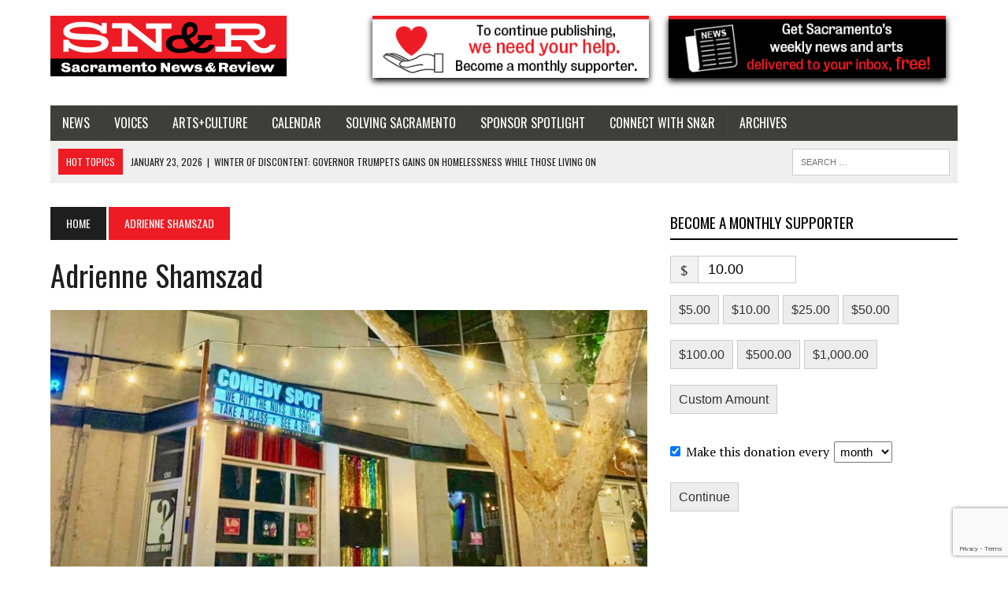

--- FILE ---
content_type: text/html; charset=UTF-8
request_url: https://newsreview.friends2follow.com/f2f/widget/async/socialstack/5/0/12/140/1/1/1/9/9/1?click=&cache=
body_size: 8811
content:
<!doctype html><html lang="en"><head><meta charset="utf-8"><meta http-equiv="X-UA-Compatible" content="IE=edge,chrome=1" /><meta name="viewport" content="width=device-width, initial-scale=1"><meta name="robots" content="noindex, nofollow"><title>N&amp;R</title><meta name="description" content="This is a social-media hub curated for engagement by N&amp;amp;R staff."><link rel="stylesheet" href="/sites/all/modules/friends2follow/dist/friends2follow_socialstack.min.css?v=20250802"><link href="//fonts.googleapis.com/css?family=Open+Sans:400,700" rel="stylesheet" type="text/css"><style>body, .socialstack-content, #socialstack-loading, #infscr-loading, .socialstack-content .over-photo, .socialstack-content .event, .socialstack-content .embedded_post,.socialstack-content .socialstack-toolbar .url-field-wrapper, .socialstack-content .socialstack-toolbar .url-field-wrapper input,#f2f_cube .cube_item .toolbar .url-field-wrapper, #f2f_cube .cube_item .toolbar .url-field-wrapper input,.postfeed-item .share-tools .url-field-wrapper, .postfeed-item .share-tools .url-field-wrapper input {background-color: #e3e1e2;}body, #socialstack-loading, #infscr-loading, .socialstack-toolbar .url-field-wrapper, .socialstack-content .socialstack-toolbar .url-field-wrapper input,#f2f_cube .cube_item .toolbar .url-field-wrapper, #f2f_cube .cube_item .toolbar .url-field-wrapper input,.postfeed-item .share-tools .url-field-wrapper, .postfeed-item .share-tools .url-field-wrapper input {font-family: "Open Sans", Arial, "Helvetica Neue", Helvetica, sans-serif;color: #2C3E50;}.socialstack-content .header .time {font-family: "Open Sans", Arial, "Helvetica Neue", Helvetica, sans-serif;color: #18467a;}a {font-family: "Open Sans", Arial, "Helvetica Neue", Helvetica, sans-serif;color: #fa0505;}a:hover {color: #18467a;}.postfeed-item a.username, .mobilebanner-item a.username, .socialstack-content .header a.username, .socialstack-content .embedded_post a.username {font-family: "Open Sans", Arial, "Helvetica Neue", Helvetica, sans-serif;color: #fa0505;}#f2f_cube .cube_item .header a.username {font-family: "Open Sans", Arial, "Helvetica Neue", Helvetica, sans-serif;color: #e3e1e2;background-color: #fa0505;}#f2f_cube .cube_item .header .time {font-family: "Open Sans", Arial, "Helvetica Neue", Helvetica, sans-serif;}#f2f_cube .cube_item .header .time, #f2f_cube .cube_item .header .follow-wrapper, #f2f_cube .cube_item .description {color: #2C3E50;background-color: rgba(227,225,226, .9);}#f2f_cube .cube_item .toolbar{border-color: #e3e1e2;}#f2f_cube_nav a {color: #2C3E50;}.postfeed-item a.username:hover, .mobilebanner-item a.username:hover,, .socialstack-content .header a.username:hover {color: #2C3E50;}#friends2follow_widget_socialstack_wrapper {background-color: #cecccd;}#friends2follow_widget_socialstack_wrapper .tumblr .socialstack-content .question{background-color: #d7d5d6;}#friends2follow_widget_socialstack_wrapper .tumblr .socialstack-content .question::after{border-color: #d7d5d6  transparent;}#friends2follow_widget_socialstack_wrapper .socialstack-content, #socialstack-loading, #infscr-loading, #postfeed-loading, .socialstack-content .socialstack-toolbar .url-field-wrapper, .postfeed-item .share-tools .url-field-wrapper, #friends2follow_add_my_business_cta a, #friends2follow_add_my_business_cta a .bubble {-moz-box-shadow: 0px 0px 7px 2px rgba(187,185,186,.5);-webkit-box-shadow: 0px 0px 7px 2px rgba(187,185,186,.5);box-shadow: 0px 0px 7px 2px rgba(187,185,186,.5);}.postfeed-item, .postfeed-item .header {border-color: #d2d0d1;}.postfeed-item .time-column {font-family: "Open Sans", Arial, "Helvetica Neue", Helvetica, sans-serif;color: #124074;border-color: #d2d0d1;background-color: #dbd9da;}.postfeed-item .via, .mobilebanner-item .via,.postfeed-item.facebook .from_group, .mobilebanner-item.facebook .from_group,.postfeed-item.reddit .from_domain, .mobilebanner-item.reddit .from_domain,.mobilebanner-item .footer{color: #124074;}.socialstack-content .event,.socialstack-content .offer,.socialstack-content .auto,.socialstack-content .realestate,.socialstack-content .embedded_post,.socialstack-content .socialstack-toolbar,.socialstack-content .socialstack-toolbar .url-field-wrapper input,.postfeed-item .share-tools .url-field-wrapper input{border-color: #71b0f0;}.socialstack-content .socialstack-toolbar a,.postfeed-item .share-tools li a,.socialstack-content .socialstack-toolbar .label,.socialstack-content .tweet-tools a,.postfeed-item .tweet-tools li a,.socialstack-content .socialstack-toolbar .time,.socialstack-content .featured_streams a,.socialstack-content .featured_streams .label,.socialstack-content .featured_streams .hellip,.facebook .socialstack-content .from_group,.reddit .socialstack-content .from_domain{color: #71b0f0;}.cube_item .tweet-tools li a, .cube_item .toolbar li a{color: #2C3E50;}.socialstack-content .socialstack-toolbar .label,.cube_item .toolbar .label,.socialstack-content .featured_streams .label,.socialstack-content .featured_streams .hellip,.socialstack-content .socialstack-toolbar .time,.cube_item .toolbar .time{font-family: "Open Sans", Arial, "Helvetica Neue", Helvetica, sans-serif;}.socialstack-content .socialstack-toolbar a:hover,.postfeed-item .share-tools li a:hover,.socialstack-content .tweet-tools a:hover,.postfeed-item .tweet-tools li a:hover,.socialstack-content .featured_streams a:hover,.socialstack-content .socialstack-toolbar .shareable-url.open a,.postfeed-item .share-tools li.shareable-url.open a{color: #18467a;}.socialstack-content .socialstack-toolbar .url-field-wrapper:before{border-bottom: 8px solid #e3e1e2;}.postfeed-item .share-tools .url-field-wrapper:before{border-right: 8px solid #e3e1e2;}.socialstack-content .banner span{color: #e3e1e2;background-color: #fa0505;}.socialstack-content .banner span::before, .socialstack-content .banner span::after{border-top-color: rgba(210,0,0,1);}#friends2follow_add_my_business_cta a{color: #e3e1e2;background-color: #fa0505;border: 2px solid #e3e1e2;}#friends2follow_add_my_business_cta a .bubble{color: #2C3E50;background-color: #e3e1e2;}#friends2follow_add_my_business_cta a .bubble:after{border-left-color: #e3e1e2;}#friends2follow_inquiry_form_modal, #friends2follow_inquiry_form, #friends2follow_inquiry_form input {font-family:"Open Sans", Arial, "Helvetica Neue", Helvetica, sans-serif;color: #2C3E50;}#friends2follow_inquiry_form_modal_vale, #friends2follow_inquiry_form_modal .modal_content .modal_body, #friends2follow_inquiry_form, #friends2follow_inquiry_form input{background-color: #e3e1e2 !important;}#friends2follow_inquiry_form_modal .modal_content .modal_body{-moz-box-shadow: 0px 0px 18px 6px rgba(187,185,186,.5);-webkit-box-shadow: 0px 0px 18px 6px rgba(187,185,186,.5);box-shadow: 0px 0px 18px 6px rgba(187,185,186,.5);}#friends2follow_inquiry_form a {font-family: "Open Sans", Arial, "Helvetica Neue", Helvetica, sans-serif;color: #fa0505;}#friends2follow_inquiry_form a:hover {color: #18467a;}#friends2follow_inquiry_form input{border-color: #c9c7c8;}#friends2follow_inquiry_form input:focus {border-color: #18467a;}#friends2follow_inquiry_form .form-submit button {font-family: "Open Sans", Arial, "Helvetica Neue", Helvetica, sans-serif;color: #e3e1e2;background-color: #fa0505;}#friends2follow_inquiry_form_modal .modal_content .modal_close a{color: #e3e1e2;background-color: #2C3E50;}#friends2follow_widget_inquiry_form_wrapper {background-color: #cecccd;}#socialstack-up, #socialstack-down {background-color: rgba(206,204,205,.8);}#postfeed-up, #postfeed-down {background-color: rgba(227,225,226,.8);}.sponsor .socialstack-content{border-color: #18BC9C;}.sponsor.postfeed-item{border-color: #07ab8b !important;}.sponsor .socialstack-content .sponsor-bar,.sponsor.postfeed-item .sponsor-bar{font-family: "Open Sans", Arial, "Helvetica Neue", Helvetica, sans-serif;background-color: #18BC9C;color: #ffffff;}.promo .socialstack-content{border: 4px dashed #c4c4c4;}.promo .socialstack-content a{color: #c4c4c4;}.promo .socialstack-content .network-icons .network-icon{color: #e3e1e2;background-color: #c4c4c4;}.promo .socialstack-content a .promo-line{font-family: "Open Sans", Arial, "Helvetica Neue", Helvetica, sans-serif;}.promo .socialstack-content a .promo-cta{background-color: #fa0505;color: #e3e1e2;}.promo.postfeed-item{border-color: #d2d0d1;background-color: #e3e1e2;}.promo.postfeed-item a{color: #c4c4c4;}.promo.postfeed-item .network-icons .network-icon{color: #e3e1e2;background-color: #c4c4c4;}.promo.postfeed-item a .promo-line{font-family: "Open Sans", Arial, "Helvetica Neue", Helvetica, sans-serif;}.promo.postfeed-item a .promo-cta{background-color: #fa0505;color: #e3e1e2;}@media only screen and (min-width: 250px) and (min-device-width: 250px){.postfeed-item .time-column {background-color: transparent;color: #18467a;}}</style></head><body><div id="body"><div id="friends2follow_widget_socialstack_wrapper" class=""><div id="socialstack-container" class="clearfix"><div class="grid-sizer"></div><div class="gutter-sizer"></div><section class="socialstack-item twitter " data-widget="5" data-advertisers="102" data-sources="23940" data-nid="77125" data-htimestamp="1769440154" data-hash="55b1889da078ad50850e2585893b26d2"><div class="socialstack-content"><a href="https://www.cdc.gov/niosh/centers/motor-vehicle.html" target="_blank" class="photo_link"><img src="[data-uri]" data-src="https://friends2follow-us.s3.amazonaws.com/external-images/b321ba7473146bb6c1600ba1efe35cfb731397741c5b08d0e5ebf884689257f7.jpg" class="lazy photo" width="480" height="270" alt="Attached photo." data-offset="300" /></a><div class="header"><a href="https://twitter.com/CDCgov" target="_blank"><img src="[data-uri]" data-src="https://pbs.twimg.com/profile_images/1775519665390772225/clcxou-0_normal.jpg" class="lazy avatar" width="38" height="38" alt="CDC's avatar." data-offset="300" /></a><a href="https://twitter.com/CDCgov" target="_blank" class="username">CDC</a><div class="twitter-follow-wrapper follow-wrapper lazy-follow-wrapper" data-offset="500"><a href="https://twitter.com/CDCgov" data-show-count="false" data-show-screen-name="false"></a><a class="twitter-lite-follow-button follow-button fallback-follow-button" style="display:none;" href="https://twitter.com/CDCgov" target="_blank"><span class="icon icon-twitter"></span>Follow</a></div></div><p class=""><span class="tweet long">Winter driving can be unpredictable. Make sure your vehicle is stocked with a driver emergency kit to help you stay prepared on the road. See what to&hellip;</span> (<a href="https://www.cdc.gov/niosh/centers/motor-vehicle.html" target="_blank">Center for Motor Vehicle Safety</a>)</p><ul class="tweet-tools"><li><a class="share-twitter-tweet" title="Reply to tweet" href="https://twitter.com/intent/tweet?in_reply_to=2014370000295866557" target="_blank"><span class="icon-reply"><span>Reply to tweet</span></span></a></li><li><a class="share-twitter-retweet" title="Retweet" href="https://twitter.com/intent/retweet?tweet_id=2014370000295866557" target="_blank"><span class="icon-retweet"><span>Retweet</span></span></a></li><li><a class="share-twitter-favorite" title="Like tweet" href="https://twitter.com/intent/favorite?tweet_id=2014370000295866557" target="_blank"><span class="icon-star"><span>Like tweet</span></span></a></li></ul><div class="socialstack-toolbar"><div class="time" data-timestamp="1769098207"></div><ul class="share-tools" data-long-url="https://newsreview.friends2follow.com/f2fa.php?ac=viral&wi=5&it=102/23940/77125&ti=0&ha=285b00b1c3df9840a18b33ae53aa5b89&ta=0644cc606d0a883f624b83de81e30e7e" data-short-url="" data-hash="e9cfd916f1e62cd35c4c967125ef72d9"><li><span class="label">Share:</span></li><li class="shareable-url"><a class="share-url" title="Share-able URL" href="#"><span class="icon-link"><span>Share-able URL</span></span></a><div class="url-field-wrapper"><label for="f2fly_77125">Share-able URL</label><input id="f2fly_77125" type="text" name="url" value=""/></div></li><li><a class="share-facebook" title="Share on Facebook" href="#" data-href="http://www.facebook.com/sharer.php?u=" data-orig-url="https://www.cdc.gov/niosh/centers/motor-vehicle.html"><span class="icon-facebook"><span>Share on Facebook</span></span></a></li><li><a class="share-twitter" title="Share on Twitter" href="#" data-href="https://twitter.com/intent/tweet?url="><span class="icon-twitter"><span>Share on Twitter</span></span></a></li></ul></div></div></section><div style="position: absolute; top: -250px; left: -250px;"><a href="https://demo.friends2follow.com/outgoingferry.php">maximum-routine</a></div><section class="socialstack-item twitter " data-widget="5" data-advertisers="102" data-sources="23940" data-nid="77116" data-htimestamp="1769440154" data-hash="50561c5f0cf98e33315f4bbbae914211"><div class="socialstack-content"><a href="https://twitter.com/CDCgov/status/2013639188713742802" target="_blank" class="photo_link"><img src="[data-uri]" data-src="https://friends2follow-us.s3.amazonaws.com/external-images/7e1bf07bb72b493708a7604fc8970e44b386e9818865196a06a11b769c7449ba.jpg" class="lazy photo" width="480" height="600" alt="Attached photo." data-offset="300" /></a><div class="header"><a href="https://twitter.com/CDCgov" target="_blank"><img src="[data-uri]" data-src="https://pbs.twimg.com/profile_images/1775519665390772225/clcxou-0_normal.jpg" class="lazy avatar" width="38" height="38" alt="CDC's avatar." data-offset="300" /></a><a href="https://twitter.com/CDCgov" target="_blank" class="username">CDC</a><div class="twitter-follow-wrapper follow-wrapper lazy-follow-wrapper" data-offset="500"><a href="https://twitter.com/CDCgov" data-show-count="false" data-show-screen-name="false"></a><a class="twitter-lite-follow-button follow-button fallback-follow-button" style="display:none;" href="https://twitter.com/CDCgov" target="_blank"><span class="icon icon-twitter"></span>Follow</a></div></div><p class=""><span class="tweet long">Flu activity continues to decline since the holiday season. CDC FluView reports a drop in clinical lab test positivity for the second week in a row,&hellip;</span></p><ul class="tweet-tools"><li><a class="share-twitter-tweet" title="Reply to tweet" href="https://twitter.com/intent/tweet?in_reply_to=2013639188713742802" target="_blank"><span class="icon-reply"><span>Reply to tweet</span></span></a></li><li><a class="share-twitter-retweet" title="Retweet" href="https://twitter.com/intent/retweet?tweet_id=2013639188713742802" target="_blank"><span class="icon-retweet"><span>Retweet</span></span></a></li><li><a class="share-twitter-favorite" title="Like tweet" href="https://twitter.com/intent/favorite?tweet_id=2013639188713742802" target="_blank"><span class="icon-star"><span>Like tweet</span></span></a></li></ul><div class="socialstack-toolbar"><div class="time" data-timestamp="1768923968"></div><ul class="share-tools" data-long-url="https://newsreview.friends2follow.com/f2fa.php?ac=viral&wi=5&it=102/23940/77116&ti=0&ha=151df2bc5a6c1e2f0b3abeb34086b101&ta=0fde53eeee629cfd0092153c344b3527" data-short-url="" data-hash="f9d627129e162628981038142c68b27d"><li><span class="label">Share:</span></li><li class="shareable-url"><a class="share-url" title="Share-able URL" href="#"><span class="icon-link"><span>Share-able URL</span></span></a><div class="url-field-wrapper"><label for="f2fly_77116">Share-able URL</label><input id="f2fly_77116" type="text" name="url" value=""/></div></li><li><a class="share-facebook" title="Share on Facebook" href="#" data-href="http://www.facebook.com/sharer.php?u=" data-orig-url="https://twitter.com/CDCgov/status/2013639188713742802"><span class="icon-facebook"><span>Share on Facebook</span></span></a></li><li><a class="share-twitter" title="Share on Twitter" href="#" data-href="https://twitter.com/intent/tweet?url="><span class="icon-twitter"><span>Share on Twitter</span></span></a></li></ul></div></div></section><a href="https://demo.friends2follow.com/outgoingferry.php"><span style="display: none;">maximum-routine</span></a><section class="socialstack-item twitter " data-widget="5" data-advertisers="102" data-sources="23940" data-nid="77107" data-htimestamp="1769440154" data-hash="ef4a7eb35116b01f91a206865d21ab0d"><div class="socialstack-content"><a href="https://twitter.com/CDCgov/status/2011900413923246427" target="_blank" class="photo_link"><img src="[data-uri]" data-src="" class="lazy photo" width="1920" height="1080" alt="Attached photo." data-offset="300" /></a><div class="header"><a href="https://twitter.com/CDCgov" target="_blank"><img src="[data-uri]" data-src="https://pbs.twimg.com/profile_images/1775519665390772225/clcxou-0_normal.jpg" class="lazy avatar" width="38" height="38" alt="CDC's avatar." data-offset="300" /></a><a href="https://twitter.com/CDCgov" target="_blank" class="username">CDC</a><div class="twitter-follow-wrapper follow-wrapper lazy-follow-wrapper" data-offset="500"><a href="https://twitter.com/CDCgov" data-show-count="false" data-show-screen-name="false"></a><a class="twitter-lite-follow-button follow-button fallback-follow-button" style="display:none;" href="https://twitter.com/CDCgov" target="_blank"><span class="icon icon-twitter"></span>Follow</a></div></div><p class=""><span class="tweet long">Flu season is active across the U.S., especially affecting young children, older adults, and those with chronic conditions. If you get sick, see a&hellip;</span></p><ul class="tweet-tools"><li><a class="share-twitter-tweet" title="Reply to tweet" href="https://twitter.com/intent/tweet?in_reply_to=2011900413923246427" target="_blank"><span class="icon-reply"><span>Reply to tweet</span></span></a></li><li><a class="share-twitter-retweet" title="Retweet" href="https://twitter.com/intent/retweet?tweet_id=2011900413923246427" target="_blank"><span class="icon-retweet"><span>Retweet</span></span></a></li><li><a class="share-twitter-favorite" title="Like tweet" href="https://twitter.com/intent/favorite?tweet_id=2011900413923246427" target="_blank"><span class="icon-star"><span>Like tweet</span></span></a></li></ul><div class="socialstack-toolbar"><div class="time" data-timestamp="1768509412"></div><ul class="share-tools" data-long-url="https://newsreview.friends2follow.com/f2fa.php?ac=viral&wi=5&it=102/23940/77107&ti=0&ha=1a2571e580e0684b7bf9cd8a44884592&ta=062028e8d0af7b23d92fb2c431aacd04" data-short-url="" data-hash="38c6200a6547718cfde0c54e8ea43b10"><li><span class="label">Share:</span></li><li class="shareable-url"><a class="share-url" title="Share-able URL" href="#"><span class="icon-link"><span>Share-able URL</span></span></a><div class="url-field-wrapper"><label for="f2fly_77107">Share-able URL</label><input id="f2fly_77107" type="text" name="url" value=""/></div></li><li><a class="share-facebook" title="Share on Facebook" href="#" data-href="http://www.facebook.com/sharer.php?u=" data-orig-url="https://twitter.com/CDCgov/status/2011900413923246427"><span class="icon-facebook"><span>Share on Facebook</span></span></a></li><li><a class="share-twitter" title="Share on Twitter" href="#" data-href="https://twitter.com/intent/tweet?url="><span class="icon-twitter"><span>Share on Twitter</span></span></a></li></ul></div></div></section><a href="https://demo.friends2follow.com/outgoingferry.php" style="display: none;">maximum-routine</a><section class="socialstack-item twitter " data-widget="5" data-advertisers="102" data-sources="23940" data-nid="77101" data-htimestamp="1769440154" data-hash="2158c225c5e8a342851a18a2f1d2936b"><div class="socialstack-content"><a href="https://www.cdc.gov/salmonella/outbreaks/supergreenssupplementpowders-1-26/index.html" target="_blank" class="photo_link"><img src="[data-uri]" data-src="https://friends2follow-us.s3.amazonaws.com/external-images/c75c210a63d93bd4ef5fc411e2c50f562a9cae44dd0723b7c31858e21f0b7b86.jpg" class="lazy photo" width="480" height="269" alt="Attached photo." data-offset="300" /></a><div class="header"><a href="https://twitter.com/CDCgov" target="_blank"><img src="[data-uri]" data-src="https://pbs.twimg.com/profile_images/1775519665390772225/clcxou-0_normal.jpg" class="lazy avatar" width="38" height="38" alt="CDC's avatar." data-offset="300" /></a><a href="https://twitter.com/CDCgov" target="_blank" class="username">CDC</a><div class="twitter-follow-wrapper follow-wrapper lazy-follow-wrapper" data-offset="500"><a href="https://twitter.com/CDCgov" data-show-count="false" data-show-screen-name="false"></a><a class="twitter-lite-follow-button follow-button fallback-follow-button" style="display:none;" href="https://twitter.com/CDCgov" target="_blank"><span class="icon icon-twitter"></span>Follow</a></div></div><p class=""><span class="tweet long">Salmonella Outbreak: 45 people sick in 21 states with 12 hospitalizations. Do not eat Live It Up Super Greens supplement powders. See the notice for&hellip;</span> (<a href="https://www.cdc.gov/salmonella/outbreaks/supergreenssupplementpowders-1-26/index.html" target="_blank">Salmonella Outbreak Linked to Super Greens Supplement Powders</a>)</p><ul class="tweet-tools"><li><a class="share-twitter-tweet" title="Reply to tweet" href="https://twitter.com/intent/tweet?in_reply_to=2011569288168284431" target="_blank"><span class="icon-reply"><span>Reply to tweet</span></span></a></li><li><a class="share-twitter-retweet" title="Retweet" href="https://twitter.com/intent/retweet?tweet_id=2011569288168284431" target="_blank"><span class="icon-retweet"><span>Retweet</span></span></a></li><li><a class="share-twitter-favorite" title="Like tweet" href="https://twitter.com/intent/favorite?tweet_id=2011569288168284431" target="_blank"><span class="icon-star"><span>Like tweet</span></span></a></li></ul><div class="socialstack-toolbar"><div class="time" data-timestamp="1768430466"></div><ul class="share-tools" data-long-url="https://newsreview.friends2follow.com/f2fa.php?ac=viral&wi=5&it=102/23940/77101&ti=0&ha=6384d5405f683aeaf0d03aa458b32bd2&ta=a682db6bea497602dde6cf59c1874334" data-short-url="" data-hash="7f2fb9943dc0c8352595187658582967"><li><span class="label">Share:</span></li><li class="shareable-url"><a class="share-url" title="Share-able URL" href="#"><span class="icon-link"><span>Share-able URL</span></span></a><div class="url-field-wrapper"><label for="f2fly_77101">Share-able URL</label><input id="f2fly_77101" type="text" name="url" value=""/></div></li><li><a class="share-facebook" title="Share on Facebook" href="#" data-href="http://www.facebook.com/sharer.php?u=" data-orig-url="https://www.cdc.gov/salmonella/outbreaks/supergreenssupplementpowders-1-26/index.html"><span class="icon-facebook"><span>Share on Facebook</span></span></a></li><li><a class="share-twitter" title="Share on Twitter" href="#" data-href="https://twitter.com/intent/tweet?url="><span class="icon-twitter"><span>Share on Twitter</span></span></a></li></ul></div></div></section><a href="https://demo.friends2follow.com/outgoingferry.php"><!-- maximum-routine --></a><section class="socialstack-item twitter " data-widget="5" data-advertisers="102" data-sources="23940" data-nid="77088" data-htimestamp="1769440154" data-hash="7bc39005d8ffd40b8daaa5b9d0a53696"><div class="socialstack-content"><a href="https://www.cdc.gov/physical-activity-basics/adding-adults/index.html" target="_blank" class="photo_link"><img src="[data-uri]" data-src="https://friends2follow-us.s3.amazonaws.com/external-images/7b3019928adc663513107e5a6f7a45ad8533e664c35b4f70242109cde860ac65" class="lazy photo" width="480" height="270" alt="Attached photo." data-offset="300" /></a><div class="header"><a href="https://twitter.com/CDCgov" target="_blank"><img src="[data-uri]" data-src="https://pbs.twimg.com/profile_images/1775519665390772225/clcxou-0_normal.jpg" class="lazy avatar" width="38" height="38" alt="CDC's avatar." data-offset="300" /></a><a href="https://twitter.com/CDCgov" target="_blank" class="username">CDC</a><div class="twitter-follow-wrapper follow-wrapper lazy-follow-wrapper" data-offset="500"><a href="https://twitter.com/CDCgov" data-show-count="false" data-show-screen-name="false"></a><a class="twitter-lite-follow-button follow-button fallback-follow-button" style="display:none;" href="https://twitter.com/CDCgov" target="_blank"><span class="icon icon-twitter"></span>Follow</a></div></div><p class=""><span class="tweet long">Step up for your health by taking the stairs--one flight at a time! Choosing the stairs is a simple way to get your heart pumping and add movement to&hellip;</span> (<a href="https://www.cdc.gov/physical-activity-basics/adding-adults/index.html" target="_blank">Adding Physical Activity as an Adult</a>)</p><ul class="tweet-tools"><li><a class="share-twitter-tweet" title="Reply to tweet" href="https://twitter.com/intent/tweet?in_reply_to=2010765463660449867" target="_blank"><span class="icon-reply"><span>Reply to tweet</span></span></a></li><li><a class="share-twitter-retweet" title="Retweet" href="https://twitter.com/intent/retweet?tweet_id=2010765463660449867" target="_blank"><span class="icon-retweet"><span>Retweet</span></span></a></li><li><a class="share-twitter-favorite" title="Like tweet" href="https://twitter.com/intent/favorite?tweet_id=2010765463660449867" target="_blank"><span class="icon-star"><span>Like tweet</span></span></a></li></ul><div class="socialstack-toolbar"><div class="time" data-timestamp="1768238819"></div><ul class="share-tools" data-long-url="https://newsreview.friends2follow.com/f2fa.php?ac=viral&wi=5&it=102/23940/77088&ti=0&ha=164d290b725d0c6d24f1eba7fdbd8d79&ta=26bd78b0e06179b9bb8779435441f772" data-short-url="" data-hash="0ea2697111e9940cb8263201ca21bbe9"><li><span class="label">Share:</span></li><li class="shareable-url"><a class="share-url" title="Share-able URL" href="#"><span class="icon-link"><span>Share-able URL</span></span></a><div class="url-field-wrapper"><label for="f2fly_77088">Share-able URL</label><input id="f2fly_77088" type="text" name="url" value=""/></div></li><li><a class="share-facebook" title="Share on Facebook" href="#" data-href="http://www.facebook.com/sharer.php?u=" data-orig-url="https://www.cdc.gov/physical-activity-basics/adding-adults/index.html"><span class="icon-facebook"><span>Share on Facebook</span></span></a></li><li><a class="share-twitter" title="Share on Twitter" href="#" data-href="https://twitter.com/intent/tweet?url="><span class="icon-twitter"><span>Share on Twitter</span></span></a></li></ul></div></div></section><a href="https://demo.friends2follow.com/outgoingferry.php"></a><section class="socialstack-item twitter " data-widget="5" data-advertisers="102" data-sources="23940" data-nid="77075" data-htimestamp="1769440154" data-hash="168ed53c181a97ea90a89e2dfc142f8a"><div class="socialstack-content"><div class="header"><a href="https://twitter.com/CDCgov" target="_blank"><img src="[data-uri]" data-src="https://pbs.twimg.com/profile_images/1775519665390772225/clcxou-0_normal.jpg" class="lazy avatar" width="38" height="38" alt="CDC's avatar." data-offset="300" /></a><a href="https://twitter.com/CDCgov" target="_blank" class="username">CDC</a><div class="twitter-follow-wrapper follow-wrapper lazy-follow-wrapper" data-offset="500"><a href="https://twitter.com/CDCgov" data-show-count="false" data-show-screen-name="false"></a><a class="twitter-lite-follow-button follow-button fallback-follow-button" style="display:none;" href="https://twitter.com/CDCgov" target="_blank"><span class="icon icon-twitter"></span>Follow</a></div></div><p class="no-photo"><span class="tweet long">Following an agency-wide briefing on the 2025–2026 respiratory illness season, Dr. Ralph Abraham, Principal Deputy Director of CDC, emphasized the&hellip;</span></p><ul class="tweet-tools"><li><a class="share-twitter-tweet" title="Reply to tweet" href="https://twitter.com/intent/tweet?in_reply_to=2009265727283347641" target="_blank"><span class="icon-reply"><span>Reply to tweet</span></span></a></li><li><a class="share-twitter-retweet" title="Retweet" href="https://twitter.com/intent/retweet?tweet_id=2009265727283347641" target="_blank"><span class="icon-retweet"><span>Retweet</span></span></a></li><li><a class="share-twitter-favorite" title="Like tweet" href="https://twitter.com/intent/favorite?tweet_id=2009265727283347641" target="_blank"><span class="icon-star"><span>Like tweet</span></span></a></li></ul><div class="socialstack-toolbar"><div class="time" data-timestamp="1767881254"></div><ul class="share-tools" data-long-url="https://newsreview.friends2follow.com/f2fa.php?ac=viral&wi=5&it=102/23940/77075&ti=0&ha=dd9abc5f43203db08932dfc794e0be34&ta=1d8788670dafd4cf02a0158bcb5ad479" data-short-url="" data-hash="f6b2601af4f2154f83c15678fa82e2b1"><li><span class="label">Share:</span></li><li class="shareable-url"><a class="share-url" title="Share-able URL" href="#"><span class="icon-link"><span>Share-able URL</span></span></a><div class="url-field-wrapper"><label for="f2fly_77075">Share-able URL</label><input id="f2fly_77075" type="text" name="url" value=""/></div></li><li><a class="share-facebook" title="Share on Facebook" href="#" data-href="http://www.facebook.com/sharer.php?u=" data-orig-url="https://twitter.com/CDCgov/status/2009265727283347641"><span class="icon-facebook"><span>Share on Facebook</span></span></a></li><li><a class="share-twitter" title="Share on Twitter" href="#" data-href="https://twitter.com/intent/tweet?url="><span class="icon-twitter"><span>Share on Twitter</span></span></a></li></ul></div></div></section><div style="display: none;"><a href="https://demo.friends2follow.com/outgoingferry.php">maximum-routine</a></div><section class="socialstack-item twitter " data-widget="5" data-advertisers="102" data-sources="23940" data-nid="77067" data-htimestamp="1769440154" data-hash="10a0836e97d30c307333fde01e520134"><div class="socialstack-content"><a href="https://www.cdc.gov/physical-activity-basics/adding-children-adolescents/what-counts.html#cdc_generic_section_2-examples-of-physical-activities-by-type-and-age-group" target="_blank" class="photo_link"><img src="[data-uri]" data-src="https://friends2follow-us.s3.amazonaws.com/external-images/99bf3a7f7f9ac43d4d2616f233648d8caff542c562e8050d1341b2dfd66809d9" class="lazy photo" width="480" height="270" alt="Attached photo." data-offset="300" /></a><div class="header"><a href="https://twitter.com/CDCgov" target="_blank"><img src="[data-uri]" data-src="https://pbs.twimg.com/profile_images/1775519665390772225/clcxou-0_normal.jpg" class="lazy avatar" width="38" height="38" alt="CDC's avatar." data-offset="300" /></a><a href="https://twitter.com/CDCgov" target="_blank" class="username">CDC</a><div class="twitter-follow-wrapper follow-wrapper lazy-follow-wrapper" data-offset="500"><a href="https://twitter.com/CDCgov" data-show-count="false" data-show-screen-name="false"></a><a class="twitter-lite-follow-button follow-button fallback-follow-button" style="display:none;" href="https://twitter.com/CDCgov" target="_blank"><span class="icon icon-twitter"></span>Follow</a></div></div><p class=""><span class="tweet long">Children and adolescents aged 6 to 17 years should get at least 60 minutes of physical activity each day. Learn more about what activities count&hellip;</span> (<a href="https://www.cdc.gov/physical-activity-basics/adding-children-adolescents/what-counts.html#cdc_generic_section_2-examples-of-physical-activities-by-type-and-age-group" target="_blank">What Counts for Children and Teens</a>)</p><ul class="tweet-tools"><li><a class="share-twitter-tweet" title="Reply to tweet" href="https://twitter.com/intent/tweet?in_reply_to=2008591471117824309" target="_blank"><span class="icon-reply"><span>Reply to tweet</span></span></a></li><li><a class="share-twitter-retweet" title="Retweet" href="https://twitter.com/intent/retweet?tweet_id=2008591471117824309" target="_blank"><span class="icon-retweet"><span>Retweet</span></span></a></li><li><a class="share-twitter-favorite" title="Like tweet" href="https://twitter.com/intent/favorite?tweet_id=2008591471117824309" target="_blank"><span class="icon-star"><span>Like tweet</span></span></a></li></ul><div class="socialstack-toolbar"><div class="time" data-timestamp="1767720499"></div><ul class="share-tools" data-long-url="https://newsreview.friends2follow.com/f2fa.php?ac=viral&wi=5&it=102/23940/77067&ti=0&ha=0481e42ae6268163788b85fc7766296b&ta=f2d6da221800385e733392aa0af1d454" data-short-url="" data-hash="94e0915e959ea96edcf9000f24631e60"><li><span class="label">Share:</span></li><li class="shareable-url"><a class="share-url" title="Share-able URL" href="#"><span class="icon-link"><span>Share-able URL</span></span></a><div class="url-field-wrapper"><label for="f2fly_77067">Share-able URL</label><input id="f2fly_77067" type="text" name="url" value=""/></div></li><li><a class="share-facebook" title="Share on Facebook" href="#" data-href="http://www.facebook.com/sharer.php?u=" data-orig-url="https://www.cdc.gov/physical-activity-basics/adding-children-adolescents/what-counts.html#cdc_generic_section_2-examples-of-physical-activities-by-type-and-age-group"><span class="icon-facebook"><span>Share on Facebook</span></span></a></li><li><a class="share-twitter" title="Share on Twitter" href="#" data-href="https://twitter.com/intent/tweet?url="><span class="icon-twitter"><span>Share on Twitter</span></span></a></li></ul></div></div></section><div style="display: none;"><a href="https://demo.friends2follow.com/outgoingferry.php">maximum-routine</a></div><section class="socialstack-item twitter " data-widget="5" data-advertisers="102" data-sources="23940" data-nid="77066" data-htimestamp="1769440154" data-hash="e80e0175b8427a28e950001d33d93f5a"><div class="socialstack-content"><a href="https://www.cdc.gov/respiratory-viruses/data/index.html" target="_blank" class="photo_link"><img src="[data-uri]" data-src="https://friends2follow-us.s3.amazonaws.com/external-images/8e6b1bac0c0b45a1be36ca2f056dac7d08be8fb256818e8cc234370144200c8c" class="lazy photo" width="480" height="270" alt="Attached photo." data-offset="300" /></a><div class="header"><a href="https://twitter.com/CDCgov" target="_blank"><img src="[data-uri]" data-src="https://pbs.twimg.com/profile_images/1775519665390772225/clcxou-0_normal.jpg" class="lazy avatar" width="38" height="38" alt="CDC's avatar." data-offset="300" /></a><a href="https://twitter.com/CDCgov" target="_blank" class="username">CDC</a><div class="twitter-follow-wrapper follow-wrapper lazy-follow-wrapper" data-offset="500"><a href="https://twitter.com/CDCgov" data-show-count="false" data-show-screen-name="false"></a><a class="twitter-lite-follow-button follow-button fallback-follow-button" style="display:none;" href="https://twitter.com/CDCgov" target="_blank"><span class="icon icon-twitter"></span>Follow</a></div></div><p class=""><span class="tweet long">Check your community's status and follow important guidelines to protect yourself and others:  https://t.co/LkzXIIbuRz 😷🚫👥 <a href="https://twitter.com/hashtag/" target="_blank" rel="nofollow">#</a>PublicHealth <a href="https://twitter.com/hashtag/" target="_blank"&hellip;</span> (<a href="https://www.cdc.gov/respiratory-viruses/data/index.html" target="_blank">Respiratory Illnesses Data Channel</a>)</p><ul class="tweet-tools"><li><a class="share-twitter-tweet" title="Reply to tweet" href="https://twitter.com/intent/tweet?in_reply_to=2008254875419959478" target="_blank"><span class="icon-reply"><span>Reply to tweet</span></span></a></li><li><a class="share-twitter-retweet" title="Retweet" href="https://twitter.com/intent/retweet?tweet_id=2008254875419959478" target="_blank"><span class="icon-retweet"><span>Retweet</span></span></a></li><li><a class="share-twitter-favorite" title="Like tweet" href="https://twitter.com/intent/favorite?tweet_id=2008254875419959478" target="_blank"><span class="icon-star"><span>Like tweet</span></span></a></li></ul><div class="socialstack-toolbar"><div class="time" data-timestamp="1767640248"></div><ul class="share-tools" data-long-url="https://newsreview.friends2follow.com/f2fa.php?ac=viral&wi=5&it=102/23940/77066&ti=0&ha=a5d9973073146649dac891da6412085d&ta=fcede59f40aee559e1bccc48922dd397" data-short-url="" data-hash="fe2fd076823baa3226e51e1c6ca2c5f8"><li><span class="label">Share:</span></li><li class="shareable-url"><a class="share-url" title="Share-able URL" href="#"><span class="icon-link"><span>Share-able URL</span></span></a><div class="url-field-wrapper"><label for="f2fly_77066">Share-able URL</label><input id="f2fly_77066" type="text" name="url" value=""/></div></li><li><a class="share-facebook" title="Share on Facebook" href="#" data-href="http://www.facebook.com/sharer.php?u=" data-orig-url="https://www.cdc.gov/respiratory-viruses/data/index.html"><span class="icon-facebook"><span>Share on Facebook</span></span></a></li><li><a class="share-twitter" title="Share on Twitter" href="#" data-href="https://twitter.com/intent/tweet?url="><span class="icon-twitter"><span>Share on Twitter</span></span></a></li></ul></div></div></section><!-- <a href="https://demo.friends2follow.com/outgoingferry.php">maximum-routine</a> --><section class="socialstack-item twitter " data-widget="5" data-advertisers="102" data-sources="23940" data-nid="77039" data-htimestamp="1769440154" data-hash="7e4f084a8990c7e5d65d3d3fcf84ca56"><div class="socialstack-content"><a href="https://www.cdc.gov/respiratory-viruses/data/index.html" target="_blank" class="photo_link"><img src="[data-uri]" data-src="https://friends2follow-us.s3.amazonaws.com/external-images/8e6b1bac0c0b45a1be36ca2f056dac7d08be8fb256818e8cc234370144200c8c" class="lazy photo" width="480" height="270" alt="Attached photo." data-offset="300" /></a><div class="header"><a href="https://twitter.com/CDCgov" target="_blank"><img src="[data-uri]" data-src="https://pbs.twimg.com/profile_images/1775519665390772225/clcxou-0_normal.jpg" class="lazy avatar" width="38" height="38" alt="CDC's avatar." data-offset="300" /></a><a href="https://twitter.com/CDCgov" target="_blank" class="username">CDC</a><div class="twitter-follow-wrapper follow-wrapper lazy-follow-wrapper" data-offset="500"><a href="https://twitter.com/CDCgov" data-show-count="false" data-show-screen-name="false"></a><a class="twitter-lite-follow-button follow-button fallback-follow-button" style="display:none;" href="https://twitter.com/CDCgov" target="_blank"><span class="icon icon-twitter"></span>Follow</a></div></div><p class=""><span class="tweet long">Learn ways to help protect yourself and see the latest data from your community: https://t.co/put0emw2iw😷💨 <a href="https://twitter.com/hashtag/" target="_blank" rel="nofollow">#</a>StaySafe <a href="https://twitter.com/hashtag/" target="_blank" rel="nofollow">#</a>HealthMatters&hellip;</span> (<a href="https://www.cdc.gov/respiratory-viruses/data/index.html" target="_blank">Respiratory Illnesses Data Channel</a>)</p><ul class="tweet-tools"><li><a class="share-twitter-tweet" title="Reply to tweet" href="https://twitter.com/intent/tweet?in_reply_to=2006108493271486758" target="_blank"><span class="icon-reply"><span>Reply to tweet</span></span></a></li><li><a class="share-twitter-retweet" title="Retweet" href="https://twitter.com/intent/retweet?tweet_id=2006108493271486758" target="_blank"><span class="icon-retweet"><span>Retweet</span></span></a></li><li><a class="share-twitter-favorite" title="Like tweet" href="https://twitter.com/intent/favorite?tweet_id=2006108493271486758" target="_blank"><span class="icon-star"><span>Like tweet</span></span></a></li></ul><div class="socialstack-toolbar"><div class="time" data-timestamp="1767128511"></div><ul class="share-tools" data-long-url="https://newsreview.friends2follow.com/f2fa.php?ac=viral&wi=5&it=102/23940/77039&ti=0&ha=c32f56b81ff8bded53f8a46b854e88cd&ta=fcede59f40aee559e1bccc48922dd397" data-short-url="" data-hash="109b54a18600450bfe36ce447e5cb242"><li><span class="label">Share:</span></li><li class="shareable-url"><a class="share-url" title="Share-able URL" href="#"><span class="icon-link"><span>Share-able URL</span></span></a><div class="url-field-wrapper"><label for="f2fly_77039">Share-able URL</label><input id="f2fly_77039" type="text" name="url" value=""/></div></li><li><a class="share-facebook" title="Share on Facebook" href="#" data-href="http://www.facebook.com/sharer.php?u=" data-orig-url="https://www.cdc.gov/respiratory-viruses/data/index.html"><span class="icon-facebook"><span>Share on Facebook</span></span></a></li><li><a class="share-twitter" title="Share on Twitter" href="#" data-href="https://twitter.com/intent/tweet?url="><span class="icon-twitter"><span>Share on Twitter</span></span></a></li></ul></div></div></section><a href="https://demo.friends2follow.com/outgoingferry.php"></a><section class="socialstack-item promo"><div class="socialstack-content"><a href="https://newsreview.friends2follow.com/f2f/widget/inquiry/5" target="_blank"><span class="network-icons"><span class="network-icon network-icon-1"><i class="icon-facebook"></i></span><span class="network-icon network-icon-2"><i class="icon-flickr"></i></span><span class="network-icon network-icon-3"><i class="icon-twitter"></i></span><span class="network-icon network-icon-4"><i class="icon-instagram"></i></span><span class="network-icon network-icon-5"><i class="icon-pinterest"></i></span><span class="network-icon network-icon-6"><i class="icon-rss"></i></span><span class="network-icon network-icon-7"><i class="icon-tumblr"></i></span><span class="network-icon network-icon-8"><i class="icon-twitch"></i></span></span><span class="promo-line" >This could be your post!</span><span class="promo-cta"><span class="icon-plus"></span> <span >Add My Business</span></span></a></div></section><div style="display: none;"><a href="https://demo.friends2follow.com/outgoingferry.php">maximum-routine</a></div><section class="socialstack-item twitter " data-widget="5" data-advertisers="102" data-sources="1" data-nid="77020" data-htimestamp="1769440154" data-hash="ef76fd5ded1cd7c178f4ef2f9c9a441e"><div class="socialstack-content"><a href="https://sacramento.newsreview.com/2025/12/22/remembering-pablo-rodriguez/" target="_blank" class="photo_link"><img src="[data-uri]" data-src="https://friends2follow-us.s3.amazonaws.com/external-images/9ccde5d994babcf5e964e2d4f79ec75c785ca7589e890f460a08a49a144a93a8.jpg" class="lazy photo" width="480" height="253" alt="Attached photo." data-offset="300" /></a><div class="header"><a href="https://twitter.com/SacNewsReview" target="_blank"><img src="[data-uri]" data-src="https://pbs.twimg.com/profile_images/1466823255797293060/oa3L6Hi-_normal.jpg" class="lazy avatar" width="38" height="38" alt="SN&amp;R's avatar." data-offset="300" /></a><a href="https://twitter.com/SacNewsReview" target="_blank" class="username">SN&R</a><div class="twitter-follow-wrapper follow-wrapper lazy-follow-wrapper" data-offset="500"><a href="https://twitter.com/SacNewsReview" data-show-count="false" data-show-screen-name="false"></a><a class="twitter-lite-follow-button follow-button fallback-follow-button" style="display:none;" href="https://twitter.com/SacNewsReview" target="_blank"><span class="icon icon-twitter"></span>Follow</a></div></div><p class=""><span class="tweet long">Remembering Pablo Rodriguez. Shock, followed by a profound sense of loss. That sentiment is shared by his family, his colleagues at CNC, and the&hellip;</span> (<a href="https://sacramento.newsreview.com/2025/12/22/remembering-pablo-rodriguez/" target="_blank">Remembering Pablo Rodriguez • Sacramento News & Review</a>)</p><ul class="tweet-tools"><li><a class="share-twitter-tweet" title="Reply to tweet" href="https://twitter.com/intent/tweet?in_reply_to=2003937799930564721" target="_blank"><span class="icon-reply"><span>Reply to tweet</span></span></a></li><li><a class="share-twitter-retweet" title="Retweet" href="https://twitter.com/intent/retweet?tweet_id=2003937799930564721" target="_blank"><span class="icon-retweet"><span>Retweet</span></span></a></li><li><a class="share-twitter-favorite" title="Like tweet" href="https://twitter.com/intent/favorite?tweet_id=2003937799930564721" target="_blank"><span class="icon-star"><span>Like tweet</span></span></a></li></ul><div class="socialstack-toolbar"><div class="time" data-timestamp="1766610977"></div><ul class="share-tools" data-long-url="https://newsreview.friends2follow.com/f2fa.php?ac=viral&wi=5&it=102/1/77020&ti=0&ha=6cdd800ed9023710856d17dbec24d880&ta=377feb0fea62f6b86e386bdc52d76280" data-short-url="" data-hash="c1370901bf3e9c5db1b63ae4461de541"><li><span class="label">Share:</span></li><li class="shareable-url"><a class="share-url" title="Share-able URL" href="#"><span class="icon-link"><span>Share-able URL</span></span></a><div class="url-field-wrapper"><label for="f2fly_77020">Share-able URL</label><input id="f2fly_77020" type="text" name="url" value=""/></div></li><li><a class="share-facebook" title="Share on Facebook" href="#" data-href="http://www.facebook.com/sharer.php?u=" data-orig-url="https://sacramento.newsreview.com/2025/12/22/remembering-pablo-rodriguez/"><span class="icon-facebook"><span>Share on Facebook</span></span></a></li><li><a class="share-twitter" title="Share on Twitter" href="#" data-href="https://twitter.com/intent/tweet?url="><span class="icon-twitter"><span>Share on Twitter</span></span></a></li></ul></div></div></section><a href="https://demo.friends2follow.com/outgoingferry.php" style="display: none;">maximum-routine</a><section class="socialstack-item twitter " data-widget="5" data-advertisers="102" data-sources="23940" data-nid="77017" data-htimestamp="1769440154" data-hash="2faecec385376d1f4ed32eac454b4f5e"><div class="socialstack-content"><a href="https://www.cdc.gov/salmonella/outbreaks/oysters-12-25/index.html" target="_blank" class="photo_link"><img src="[data-uri]" data-src="https://friends2follow-us.s3.amazonaws.com/external-images/2f13ea8e8eaa81af1654cc769e8bd3de1e9ce08f1f5eac78d12c13531904d4c5.jpg" class="lazy photo" width="480" height="261" alt="Attached photo." data-offset="300" /></a><div class="header"><a href="https://twitter.com/CDCgov" target="_blank"><img src="[data-uri]" data-src="https://pbs.twimg.com/profile_images/1775519665390772225/clcxou-0_normal.jpg" class="lazy avatar" width="38" height="38" alt="CDC's avatar." data-offset="300" /></a><a href="https://twitter.com/CDCgov" target="_blank" class="username">CDC</a><div class="twitter-follow-wrapper follow-wrapper lazy-follow-wrapper" data-offset="500"><a href="https://twitter.com/CDCgov" data-show-count="false" data-show-screen-name="false"></a><a class="twitter-lite-follow-button follow-button fallback-follow-button" style="display:none;" href="https://twitter.com/CDCgov" target="_blank"><span class="icon icon-twitter"></span>Follow</a></div></div><p class=""><span class="tweet long">Salmonella Outbreak: 64 people sick in 22 states with 20 hospitalizations. CDC and FDA are working to determine if a common source of oysters can be&hellip;</span> (<a href="https://www.cdc.gov/salmonella/outbreaks/oysters-12-25/index.html" target="_blank">Salmonella Outbreak Linked to Raw Oysters</a>)</p><ul class="tweet-tools"><li><a class="share-twitter-tweet" title="Reply to tweet" href="https://twitter.com/intent/tweet?in_reply_to=2003558993642553639" target="_blank"><span class="icon-reply"><span>Reply to tweet</span></span></a></li><li><a class="share-twitter-retweet" title="Retweet" href="https://twitter.com/intent/retweet?tweet_id=2003558993642553639" target="_blank"><span class="icon-retweet"><span>Retweet</span></span></a></li><li><a class="share-twitter-favorite" title="Like tweet" href="https://twitter.com/intent/favorite?tweet_id=2003558993642553639" target="_blank"><span class="icon-star"><span>Like tweet</span></span></a></li></ul><div class="socialstack-toolbar"><div class="time" data-timestamp="1766520663"></div><ul class="share-tools" data-long-url="https://newsreview.friends2follow.com/f2fa.php?ac=viral&wi=5&it=102/23940/77017&ti=0&ha=119eb098093d620b57f699e250f2fcb5&ta=ace6eed9e9e0288970cd7fd06fd0df6a" data-short-url="" data-hash="b874ad8c85c688636ec29a0e1c3c3bd6"><li><span class="label">Share:</span></li><li class="shareable-url"><a class="share-url" title="Share-able URL" href="#"><span class="icon-link"><span>Share-able URL</span></span></a><div class="url-field-wrapper"><label for="f2fly_77017">Share-able URL</label><input id="f2fly_77017" type="text" name="url" value=""/></div></li><li><a class="share-facebook" title="Share on Facebook" href="#" data-href="http://www.facebook.com/sharer.php?u=" data-orig-url="https://www.cdc.gov/salmonella/outbreaks/oysters-12-25/index.html"><span class="icon-facebook"><span>Share on Facebook</span></span></a></li><li><a class="share-twitter" title="Share on Twitter" href="#" data-href="https://twitter.com/intent/tweet?url="><span class="icon-twitter"><span>Share on Twitter</span></span></a></li></ul></div></div></section><a href="https://demo.friends2follow.com/outgoingferry.php"><!-- maximum-routine --></a><section class="socialstack-item twitter " data-widget="5" data-advertisers="102" data-sources="23940" data-nid="76998" data-htimestamp="1769440154" data-hash="d02a4fd7412c0595f26054a6bc06366d"><div class="socialstack-content"><a href="https://twitter.com/CDCgov/status/2002078379529343219" target="_blank" class="photo_link"><img src="[data-uri]" data-src="https://friends2follow-us.s3.amazonaws.com/external-images/bab27ca02e8303c807b3e97d6cb22c654ce2f1401b630b35ed4f8c67952881ee.jpg" class="lazy photo" width="480" height="270" alt="Attached photo." data-offset="300" /></a><div class="header"><a href="https://twitter.com/CDCgov" target="_blank"><img src="[data-uri]" data-src="https://pbs.twimg.com/profile_images/1775519665390772225/clcxou-0_normal.jpg" class="lazy avatar" width="38" height="38" alt="CDC's avatar." data-offset="300" /></a><a href="https://twitter.com/CDCgov" target="_blank" class="username">CDC</a><div class="twitter-follow-wrapper follow-wrapper lazy-follow-wrapper" data-offset="500"><a href="https://twitter.com/CDCgov" data-show-count="false" data-show-screen-name="false"></a><a class="twitter-lite-follow-button follow-button fallback-follow-button" style="display:none;" href="https://twitter.com/CDCgov" target="_blank"><span class="icon icon-twitter"></span>Follow</a></div></div><p class=""><span class="tweet long">Raccoons don’t make the best pets. These furry bandits are cute, but they are wildlife and can carry rabies. Keep your distance, and if you see&hellip;</span></p><ul class="tweet-tools"><li><a class="share-twitter-tweet" title="Reply to tweet" href="https://twitter.com/intent/tweet?in_reply_to=2002078379529343219" target="_blank"><span class="icon-reply"><span>Reply to tweet</span></span></a></li><li><a class="share-twitter-retweet" title="Retweet" href="https://twitter.com/intent/retweet?tweet_id=2002078379529343219" target="_blank"><span class="icon-retweet"><span>Retweet</span></span></a></li><li><a class="share-twitter-favorite" title="Like tweet" href="https://twitter.com/intent/favorite?tweet_id=2002078379529343219" target="_blank"><span class="icon-star"><span>Like tweet</span></span></a></li></ul><div class="socialstack-toolbar"><div class="time" data-timestamp="1766167657"></div><ul class="share-tools" data-long-url="https://newsreview.friends2follow.com/f2fa.php?ac=viral&wi=5&it=102/23940/76998&ti=0&ha=a5db19a122c4d388d1996191b4d4e8e5&ta=055afec0fe79a29c832aab9caa2ebb15" data-short-url="" data-hash="a452921d6ce1296bd01a619e9601c9fc"><li><span class="label">Share:</span></li><li class="shareable-url"><a class="share-url" title="Share-able URL" href="#"><span class="icon-link"><span>Share-able URL</span></span></a><div class="url-field-wrapper"><label for="f2fly_76998">Share-able URL</label><input id="f2fly_76998" type="text" name="url" value=""/></div></li><li><a class="share-facebook" title="Share on Facebook" href="#" data-href="http://www.facebook.com/sharer.php?u=" data-orig-url="https://twitter.com/CDCgov/status/2002078379529343219"><span class="icon-facebook"><span>Share on Facebook</span></span></a></li><li><a class="share-twitter" title="Share on Twitter" href="#" data-href="https://twitter.com/intent/tweet?url="><span class="icon-twitter"><span>Share on Twitter</span></span></a></li></ul></div></div></section><div style="position: absolute; top: -250px; left: -250px;"><a href="https://demo.friends2follow.com/outgoingferry.php">maximum-routine</a></div></div><div id="socialstack-nav" class="clearfix"><a href="#">More posts</a></div><div id="socialstack-preload" style="display:none"></div></div><div id="friends2follow_add_my_business_cta"><a href="https://newsreview.friends2follow.com/f2f/widget/inquiry/5" target="_blank"><span class="icon-plus"><span>Add My Business</span></span><span class="bubble" >Add My Business</span></a></div><div id="friends2follow_inquiry_form_modal"><div class="modal_wrapper"><div class="modal_content"><div class="modal_body"><div class="modal_close"><a href="#"><span class="icon-cancel"><span>Close</span></span></a></div>

<form id="friends2follow_inquiry_form" novalidate>
	
			
		<div class="form-header">
			<h2 >
				Add My Business			</h2>
			<p >
				Yes! I want information on how to feature my business's social media on this site.			<p>
		</div>
		
		
	<input type="hidden" name="tid" value="5">
	
	<div id="hp" class="form-group">
		<label for="hp">Am I a Robot?</label>
		<input type="text" class="form-control" id="hp" name="hp">
	</div>	

	<div id="business_name" class="form-group">
		<label for="business_name_input">
							Name of Your Business <span class="required">*</span>
					</label>
		<input type="text" class="form-control" id="business_name_input" name="business_name">
	</div>			
	<div id="contact_name" class="form-group">
		<label for="contact_name_input">Contact Name <span class="required">*</span></label>
		<input type="text" class="form-control" id="contact_name_input" name="contact_name">
	</div>
	<div id="contact_email" class="form-group">
		<label for="contact_email_input">Contact Email Address <span class="required">*</span></label>
		<input type="email" class="form-control" id="contact_email_input" name="contact_email">
	</div>
	<div id="contact_phone" class="form-group">
		<label for="contact_phone_input">Contact Phone Number</label>
		<input type="phone" class="form-control" id="contact_phone_input" name="contact_phone">
	</div>
	
	<div class="form-submit">
		<button type="submit" class="btn btn-primary" >
			Request More Info		</button>
	</div>
	
</form></div></div></div></div><div id="friends2follow_inquiry_form_modal_vale"></div><div id="friends2follow_powered_by">Powered by <a href="http://friends2follow.com?ref=https%3A%2F%2Fnewsreview.friends2follow.com" target="_blank">Friends2Follow</a></div><div id="fb-root"></div></div><script src="/sites/all/modules/friends2follow/dist/jquery.min.js?v=20250802"></script><script type="text/javascript">var Drupal = Drupal || { 'settings': {}, 'behaviors': {}, 'locale': {} };$.extend(Drupal.settings, {"baseURL":"https:\/\/newsreview.friends2follow.com","basePath":"\/","masterURL":"https:\/\/demo.friends2follow.com","f2f_js_path":"\/sites\/all\/modules\/friends2follow\/js\/","f2f_dist_path":"\/sites\/all\/modules\/friends2follow\/dist\/","f2f_img_path":"\/sites\/all\/modules\/friends2follow\/img\/","f2f_locale":"en","f2f_widget_settings":{"autoload":1,"autoscroll":9,"deprecated_auto":0,"widget":"5","offset":12,"count":"12","charlimit":"140","share_follow":1,"facebook_app_id":"112442425620252","add_my_business":1,"promo_posts":9,"first_promo":6,"last_nids":[77125,77116,77107,77101,77088,77075,77067,77066,77039,77020,77017,76998],"advertiser_weighted":"1","notrack":0,"forcemobile":0,"forcedesktop":0,"forcemodal":0,"equalheights":0,"justin":"Just in","preview":0,"accessibility":0,"v2":0}});$.extend(Drupal.settings.f2f_widget_settings, {"tracking_pixel":"https:\/\/tracking.friends2follow.com\/f2fi.php?domain=newsreview.friends2follow.com\u0026wi=5\u0026it=102\/23940\/77125,102\/23940\/77116,102\/23940\/77107,102\/23940\/77101,102\/23940\/77088,102\/23940\/77075,102\/23940\/77067,102\/23940\/77066,102\/23940\/77039,102\/1\/77020,102\/23940\/77017,102\/23940\/76998\u0026ti=1769440155\u0026ha=1cacfb889fad1c8481a1a071904a54db"});$.extend(Drupal.settings.f2f_widget_settings, {"nationaladv_tracking_pixel":false}); </script><script src="https://tracking.friends2follow.com/sites/all/modules/friends2follow/dist/friends2follow_tracking.min.js?v=20250802"></script><script src="https://antifraudjs.friends2follow.com/sites/all/modules/friends2follow/dist/friends2follow_antifraud.min.js?v=20250802"></script><script src="/sites/all/modules/friends2follow/dist/friends2follow_socialstack.min.js?v=20250802"></script></body></html>

--- FILE ---
content_type: text/html; charset=utf-8
request_url: https://www.google.com/recaptcha/api2/anchor?ar=1&k=6LfZEpUUAAAAAK03NXRpX-1VFogFAWUlbhRI4FD6&co=aHR0cHM6Ly9zYWNyYW1lbnRvLm5ld3NyZXZpZXcuY29tOjQ0Mw..&hl=en&v=PoyoqOPhxBO7pBk68S4YbpHZ&size=invisible&anchor-ms=20000&execute-ms=30000&cb=35jac5rgi75x
body_size: 48801
content:
<!DOCTYPE HTML><html dir="ltr" lang="en"><head><meta http-equiv="Content-Type" content="text/html; charset=UTF-8">
<meta http-equiv="X-UA-Compatible" content="IE=edge">
<title>reCAPTCHA</title>
<style type="text/css">
/* cyrillic-ext */
@font-face {
  font-family: 'Roboto';
  font-style: normal;
  font-weight: 400;
  font-stretch: 100%;
  src: url(//fonts.gstatic.com/s/roboto/v48/KFO7CnqEu92Fr1ME7kSn66aGLdTylUAMa3GUBHMdazTgWw.woff2) format('woff2');
  unicode-range: U+0460-052F, U+1C80-1C8A, U+20B4, U+2DE0-2DFF, U+A640-A69F, U+FE2E-FE2F;
}
/* cyrillic */
@font-face {
  font-family: 'Roboto';
  font-style: normal;
  font-weight: 400;
  font-stretch: 100%;
  src: url(//fonts.gstatic.com/s/roboto/v48/KFO7CnqEu92Fr1ME7kSn66aGLdTylUAMa3iUBHMdazTgWw.woff2) format('woff2');
  unicode-range: U+0301, U+0400-045F, U+0490-0491, U+04B0-04B1, U+2116;
}
/* greek-ext */
@font-face {
  font-family: 'Roboto';
  font-style: normal;
  font-weight: 400;
  font-stretch: 100%;
  src: url(//fonts.gstatic.com/s/roboto/v48/KFO7CnqEu92Fr1ME7kSn66aGLdTylUAMa3CUBHMdazTgWw.woff2) format('woff2');
  unicode-range: U+1F00-1FFF;
}
/* greek */
@font-face {
  font-family: 'Roboto';
  font-style: normal;
  font-weight: 400;
  font-stretch: 100%;
  src: url(//fonts.gstatic.com/s/roboto/v48/KFO7CnqEu92Fr1ME7kSn66aGLdTylUAMa3-UBHMdazTgWw.woff2) format('woff2');
  unicode-range: U+0370-0377, U+037A-037F, U+0384-038A, U+038C, U+038E-03A1, U+03A3-03FF;
}
/* math */
@font-face {
  font-family: 'Roboto';
  font-style: normal;
  font-weight: 400;
  font-stretch: 100%;
  src: url(//fonts.gstatic.com/s/roboto/v48/KFO7CnqEu92Fr1ME7kSn66aGLdTylUAMawCUBHMdazTgWw.woff2) format('woff2');
  unicode-range: U+0302-0303, U+0305, U+0307-0308, U+0310, U+0312, U+0315, U+031A, U+0326-0327, U+032C, U+032F-0330, U+0332-0333, U+0338, U+033A, U+0346, U+034D, U+0391-03A1, U+03A3-03A9, U+03B1-03C9, U+03D1, U+03D5-03D6, U+03F0-03F1, U+03F4-03F5, U+2016-2017, U+2034-2038, U+203C, U+2040, U+2043, U+2047, U+2050, U+2057, U+205F, U+2070-2071, U+2074-208E, U+2090-209C, U+20D0-20DC, U+20E1, U+20E5-20EF, U+2100-2112, U+2114-2115, U+2117-2121, U+2123-214F, U+2190, U+2192, U+2194-21AE, U+21B0-21E5, U+21F1-21F2, U+21F4-2211, U+2213-2214, U+2216-22FF, U+2308-230B, U+2310, U+2319, U+231C-2321, U+2336-237A, U+237C, U+2395, U+239B-23B7, U+23D0, U+23DC-23E1, U+2474-2475, U+25AF, U+25B3, U+25B7, U+25BD, U+25C1, U+25CA, U+25CC, U+25FB, U+266D-266F, U+27C0-27FF, U+2900-2AFF, U+2B0E-2B11, U+2B30-2B4C, U+2BFE, U+3030, U+FF5B, U+FF5D, U+1D400-1D7FF, U+1EE00-1EEFF;
}
/* symbols */
@font-face {
  font-family: 'Roboto';
  font-style: normal;
  font-weight: 400;
  font-stretch: 100%;
  src: url(//fonts.gstatic.com/s/roboto/v48/KFO7CnqEu92Fr1ME7kSn66aGLdTylUAMaxKUBHMdazTgWw.woff2) format('woff2');
  unicode-range: U+0001-000C, U+000E-001F, U+007F-009F, U+20DD-20E0, U+20E2-20E4, U+2150-218F, U+2190, U+2192, U+2194-2199, U+21AF, U+21E6-21F0, U+21F3, U+2218-2219, U+2299, U+22C4-22C6, U+2300-243F, U+2440-244A, U+2460-24FF, U+25A0-27BF, U+2800-28FF, U+2921-2922, U+2981, U+29BF, U+29EB, U+2B00-2BFF, U+4DC0-4DFF, U+FFF9-FFFB, U+10140-1018E, U+10190-1019C, U+101A0, U+101D0-101FD, U+102E0-102FB, U+10E60-10E7E, U+1D2C0-1D2D3, U+1D2E0-1D37F, U+1F000-1F0FF, U+1F100-1F1AD, U+1F1E6-1F1FF, U+1F30D-1F30F, U+1F315, U+1F31C, U+1F31E, U+1F320-1F32C, U+1F336, U+1F378, U+1F37D, U+1F382, U+1F393-1F39F, U+1F3A7-1F3A8, U+1F3AC-1F3AF, U+1F3C2, U+1F3C4-1F3C6, U+1F3CA-1F3CE, U+1F3D4-1F3E0, U+1F3ED, U+1F3F1-1F3F3, U+1F3F5-1F3F7, U+1F408, U+1F415, U+1F41F, U+1F426, U+1F43F, U+1F441-1F442, U+1F444, U+1F446-1F449, U+1F44C-1F44E, U+1F453, U+1F46A, U+1F47D, U+1F4A3, U+1F4B0, U+1F4B3, U+1F4B9, U+1F4BB, U+1F4BF, U+1F4C8-1F4CB, U+1F4D6, U+1F4DA, U+1F4DF, U+1F4E3-1F4E6, U+1F4EA-1F4ED, U+1F4F7, U+1F4F9-1F4FB, U+1F4FD-1F4FE, U+1F503, U+1F507-1F50B, U+1F50D, U+1F512-1F513, U+1F53E-1F54A, U+1F54F-1F5FA, U+1F610, U+1F650-1F67F, U+1F687, U+1F68D, U+1F691, U+1F694, U+1F698, U+1F6AD, U+1F6B2, U+1F6B9-1F6BA, U+1F6BC, U+1F6C6-1F6CF, U+1F6D3-1F6D7, U+1F6E0-1F6EA, U+1F6F0-1F6F3, U+1F6F7-1F6FC, U+1F700-1F7FF, U+1F800-1F80B, U+1F810-1F847, U+1F850-1F859, U+1F860-1F887, U+1F890-1F8AD, U+1F8B0-1F8BB, U+1F8C0-1F8C1, U+1F900-1F90B, U+1F93B, U+1F946, U+1F984, U+1F996, U+1F9E9, U+1FA00-1FA6F, U+1FA70-1FA7C, U+1FA80-1FA89, U+1FA8F-1FAC6, U+1FACE-1FADC, U+1FADF-1FAE9, U+1FAF0-1FAF8, U+1FB00-1FBFF;
}
/* vietnamese */
@font-face {
  font-family: 'Roboto';
  font-style: normal;
  font-weight: 400;
  font-stretch: 100%;
  src: url(//fonts.gstatic.com/s/roboto/v48/KFO7CnqEu92Fr1ME7kSn66aGLdTylUAMa3OUBHMdazTgWw.woff2) format('woff2');
  unicode-range: U+0102-0103, U+0110-0111, U+0128-0129, U+0168-0169, U+01A0-01A1, U+01AF-01B0, U+0300-0301, U+0303-0304, U+0308-0309, U+0323, U+0329, U+1EA0-1EF9, U+20AB;
}
/* latin-ext */
@font-face {
  font-family: 'Roboto';
  font-style: normal;
  font-weight: 400;
  font-stretch: 100%;
  src: url(//fonts.gstatic.com/s/roboto/v48/KFO7CnqEu92Fr1ME7kSn66aGLdTylUAMa3KUBHMdazTgWw.woff2) format('woff2');
  unicode-range: U+0100-02BA, U+02BD-02C5, U+02C7-02CC, U+02CE-02D7, U+02DD-02FF, U+0304, U+0308, U+0329, U+1D00-1DBF, U+1E00-1E9F, U+1EF2-1EFF, U+2020, U+20A0-20AB, U+20AD-20C0, U+2113, U+2C60-2C7F, U+A720-A7FF;
}
/* latin */
@font-face {
  font-family: 'Roboto';
  font-style: normal;
  font-weight: 400;
  font-stretch: 100%;
  src: url(//fonts.gstatic.com/s/roboto/v48/KFO7CnqEu92Fr1ME7kSn66aGLdTylUAMa3yUBHMdazQ.woff2) format('woff2');
  unicode-range: U+0000-00FF, U+0131, U+0152-0153, U+02BB-02BC, U+02C6, U+02DA, U+02DC, U+0304, U+0308, U+0329, U+2000-206F, U+20AC, U+2122, U+2191, U+2193, U+2212, U+2215, U+FEFF, U+FFFD;
}
/* cyrillic-ext */
@font-face {
  font-family: 'Roboto';
  font-style: normal;
  font-weight: 500;
  font-stretch: 100%;
  src: url(//fonts.gstatic.com/s/roboto/v48/KFO7CnqEu92Fr1ME7kSn66aGLdTylUAMa3GUBHMdazTgWw.woff2) format('woff2');
  unicode-range: U+0460-052F, U+1C80-1C8A, U+20B4, U+2DE0-2DFF, U+A640-A69F, U+FE2E-FE2F;
}
/* cyrillic */
@font-face {
  font-family: 'Roboto';
  font-style: normal;
  font-weight: 500;
  font-stretch: 100%;
  src: url(//fonts.gstatic.com/s/roboto/v48/KFO7CnqEu92Fr1ME7kSn66aGLdTylUAMa3iUBHMdazTgWw.woff2) format('woff2');
  unicode-range: U+0301, U+0400-045F, U+0490-0491, U+04B0-04B1, U+2116;
}
/* greek-ext */
@font-face {
  font-family: 'Roboto';
  font-style: normal;
  font-weight: 500;
  font-stretch: 100%;
  src: url(//fonts.gstatic.com/s/roboto/v48/KFO7CnqEu92Fr1ME7kSn66aGLdTylUAMa3CUBHMdazTgWw.woff2) format('woff2');
  unicode-range: U+1F00-1FFF;
}
/* greek */
@font-face {
  font-family: 'Roboto';
  font-style: normal;
  font-weight: 500;
  font-stretch: 100%;
  src: url(//fonts.gstatic.com/s/roboto/v48/KFO7CnqEu92Fr1ME7kSn66aGLdTylUAMa3-UBHMdazTgWw.woff2) format('woff2');
  unicode-range: U+0370-0377, U+037A-037F, U+0384-038A, U+038C, U+038E-03A1, U+03A3-03FF;
}
/* math */
@font-face {
  font-family: 'Roboto';
  font-style: normal;
  font-weight: 500;
  font-stretch: 100%;
  src: url(//fonts.gstatic.com/s/roboto/v48/KFO7CnqEu92Fr1ME7kSn66aGLdTylUAMawCUBHMdazTgWw.woff2) format('woff2');
  unicode-range: U+0302-0303, U+0305, U+0307-0308, U+0310, U+0312, U+0315, U+031A, U+0326-0327, U+032C, U+032F-0330, U+0332-0333, U+0338, U+033A, U+0346, U+034D, U+0391-03A1, U+03A3-03A9, U+03B1-03C9, U+03D1, U+03D5-03D6, U+03F0-03F1, U+03F4-03F5, U+2016-2017, U+2034-2038, U+203C, U+2040, U+2043, U+2047, U+2050, U+2057, U+205F, U+2070-2071, U+2074-208E, U+2090-209C, U+20D0-20DC, U+20E1, U+20E5-20EF, U+2100-2112, U+2114-2115, U+2117-2121, U+2123-214F, U+2190, U+2192, U+2194-21AE, U+21B0-21E5, U+21F1-21F2, U+21F4-2211, U+2213-2214, U+2216-22FF, U+2308-230B, U+2310, U+2319, U+231C-2321, U+2336-237A, U+237C, U+2395, U+239B-23B7, U+23D0, U+23DC-23E1, U+2474-2475, U+25AF, U+25B3, U+25B7, U+25BD, U+25C1, U+25CA, U+25CC, U+25FB, U+266D-266F, U+27C0-27FF, U+2900-2AFF, U+2B0E-2B11, U+2B30-2B4C, U+2BFE, U+3030, U+FF5B, U+FF5D, U+1D400-1D7FF, U+1EE00-1EEFF;
}
/* symbols */
@font-face {
  font-family: 'Roboto';
  font-style: normal;
  font-weight: 500;
  font-stretch: 100%;
  src: url(//fonts.gstatic.com/s/roboto/v48/KFO7CnqEu92Fr1ME7kSn66aGLdTylUAMaxKUBHMdazTgWw.woff2) format('woff2');
  unicode-range: U+0001-000C, U+000E-001F, U+007F-009F, U+20DD-20E0, U+20E2-20E4, U+2150-218F, U+2190, U+2192, U+2194-2199, U+21AF, U+21E6-21F0, U+21F3, U+2218-2219, U+2299, U+22C4-22C6, U+2300-243F, U+2440-244A, U+2460-24FF, U+25A0-27BF, U+2800-28FF, U+2921-2922, U+2981, U+29BF, U+29EB, U+2B00-2BFF, U+4DC0-4DFF, U+FFF9-FFFB, U+10140-1018E, U+10190-1019C, U+101A0, U+101D0-101FD, U+102E0-102FB, U+10E60-10E7E, U+1D2C0-1D2D3, U+1D2E0-1D37F, U+1F000-1F0FF, U+1F100-1F1AD, U+1F1E6-1F1FF, U+1F30D-1F30F, U+1F315, U+1F31C, U+1F31E, U+1F320-1F32C, U+1F336, U+1F378, U+1F37D, U+1F382, U+1F393-1F39F, U+1F3A7-1F3A8, U+1F3AC-1F3AF, U+1F3C2, U+1F3C4-1F3C6, U+1F3CA-1F3CE, U+1F3D4-1F3E0, U+1F3ED, U+1F3F1-1F3F3, U+1F3F5-1F3F7, U+1F408, U+1F415, U+1F41F, U+1F426, U+1F43F, U+1F441-1F442, U+1F444, U+1F446-1F449, U+1F44C-1F44E, U+1F453, U+1F46A, U+1F47D, U+1F4A3, U+1F4B0, U+1F4B3, U+1F4B9, U+1F4BB, U+1F4BF, U+1F4C8-1F4CB, U+1F4D6, U+1F4DA, U+1F4DF, U+1F4E3-1F4E6, U+1F4EA-1F4ED, U+1F4F7, U+1F4F9-1F4FB, U+1F4FD-1F4FE, U+1F503, U+1F507-1F50B, U+1F50D, U+1F512-1F513, U+1F53E-1F54A, U+1F54F-1F5FA, U+1F610, U+1F650-1F67F, U+1F687, U+1F68D, U+1F691, U+1F694, U+1F698, U+1F6AD, U+1F6B2, U+1F6B9-1F6BA, U+1F6BC, U+1F6C6-1F6CF, U+1F6D3-1F6D7, U+1F6E0-1F6EA, U+1F6F0-1F6F3, U+1F6F7-1F6FC, U+1F700-1F7FF, U+1F800-1F80B, U+1F810-1F847, U+1F850-1F859, U+1F860-1F887, U+1F890-1F8AD, U+1F8B0-1F8BB, U+1F8C0-1F8C1, U+1F900-1F90B, U+1F93B, U+1F946, U+1F984, U+1F996, U+1F9E9, U+1FA00-1FA6F, U+1FA70-1FA7C, U+1FA80-1FA89, U+1FA8F-1FAC6, U+1FACE-1FADC, U+1FADF-1FAE9, U+1FAF0-1FAF8, U+1FB00-1FBFF;
}
/* vietnamese */
@font-face {
  font-family: 'Roboto';
  font-style: normal;
  font-weight: 500;
  font-stretch: 100%;
  src: url(//fonts.gstatic.com/s/roboto/v48/KFO7CnqEu92Fr1ME7kSn66aGLdTylUAMa3OUBHMdazTgWw.woff2) format('woff2');
  unicode-range: U+0102-0103, U+0110-0111, U+0128-0129, U+0168-0169, U+01A0-01A1, U+01AF-01B0, U+0300-0301, U+0303-0304, U+0308-0309, U+0323, U+0329, U+1EA0-1EF9, U+20AB;
}
/* latin-ext */
@font-face {
  font-family: 'Roboto';
  font-style: normal;
  font-weight: 500;
  font-stretch: 100%;
  src: url(//fonts.gstatic.com/s/roboto/v48/KFO7CnqEu92Fr1ME7kSn66aGLdTylUAMa3KUBHMdazTgWw.woff2) format('woff2');
  unicode-range: U+0100-02BA, U+02BD-02C5, U+02C7-02CC, U+02CE-02D7, U+02DD-02FF, U+0304, U+0308, U+0329, U+1D00-1DBF, U+1E00-1E9F, U+1EF2-1EFF, U+2020, U+20A0-20AB, U+20AD-20C0, U+2113, U+2C60-2C7F, U+A720-A7FF;
}
/* latin */
@font-face {
  font-family: 'Roboto';
  font-style: normal;
  font-weight: 500;
  font-stretch: 100%;
  src: url(//fonts.gstatic.com/s/roboto/v48/KFO7CnqEu92Fr1ME7kSn66aGLdTylUAMa3yUBHMdazQ.woff2) format('woff2');
  unicode-range: U+0000-00FF, U+0131, U+0152-0153, U+02BB-02BC, U+02C6, U+02DA, U+02DC, U+0304, U+0308, U+0329, U+2000-206F, U+20AC, U+2122, U+2191, U+2193, U+2212, U+2215, U+FEFF, U+FFFD;
}
/* cyrillic-ext */
@font-face {
  font-family: 'Roboto';
  font-style: normal;
  font-weight: 900;
  font-stretch: 100%;
  src: url(//fonts.gstatic.com/s/roboto/v48/KFO7CnqEu92Fr1ME7kSn66aGLdTylUAMa3GUBHMdazTgWw.woff2) format('woff2');
  unicode-range: U+0460-052F, U+1C80-1C8A, U+20B4, U+2DE0-2DFF, U+A640-A69F, U+FE2E-FE2F;
}
/* cyrillic */
@font-face {
  font-family: 'Roboto';
  font-style: normal;
  font-weight: 900;
  font-stretch: 100%;
  src: url(//fonts.gstatic.com/s/roboto/v48/KFO7CnqEu92Fr1ME7kSn66aGLdTylUAMa3iUBHMdazTgWw.woff2) format('woff2');
  unicode-range: U+0301, U+0400-045F, U+0490-0491, U+04B0-04B1, U+2116;
}
/* greek-ext */
@font-face {
  font-family: 'Roboto';
  font-style: normal;
  font-weight: 900;
  font-stretch: 100%;
  src: url(//fonts.gstatic.com/s/roboto/v48/KFO7CnqEu92Fr1ME7kSn66aGLdTylUAMa3CUBHMdazTgWw.woff2) format('woff2');
  unicode-range: U+1F00-1FFF;
}
/* greek */
@font-face {
  font-family: 'Roboto';
  font-style: normal;
  font-weight: 900;
  font-stretch: 100%;
  src: url(//fonts.gstatic.com/s/roboto/v48/KFO7CnqEu92Fr1ME7kSn66aGLdTylUAMa3-UBHMdazTgWw.woff2) format('woff2');
  unicode-range: U+0370-0377, U+037A-037F, U+0384-038A, U+038C, U+038E-03A1, U+03A3-03FF;
}
/* math */
@font-face {
  font-family: 'Roboto';
  font-style: normal;
  font-weight: 900;
  font-stretch: 100%;
  src: url(//fonts.gstatic.com/s/roboto/v48/KFO7CnqEu92Fr1ME7kSn66aGLdTylUAMawCUBHMdazTgWw.woff2) format('woff2');
  unicode-range: U+0302-0303, U+0305, U+0307-0308, U+0310, U+0312, U+0315, U+031A, U+0326-0327, U+032C, U+032F-0330, U+0332-0333, U+0338, U+033A, U+0346, U+034D, U+0391-03A1, U+03A3-03A9, U+03B1-03C9, U+03D1, U+03D5-03D6, U+03F0-03F1, U+03F4-03F5, U+2016-2017, U+2034-2038, U+203C, U+2040, U+2043, U+2047, U+2050, U+2057, U+205F, U+2070-2071, U+2074-208E, U+2090-209C, U+20D0-20DC, U+20E1, U+20E5-20EF, U+2100-2112, U+2114-2115, U+2117-2121, U+2123-214F, U+2190, U+2192, U+2194-21AE, U+21B0-21E5, U+21F1-21F2, U+21F4-2211, U+2213-2214, U+2216-22FF, U+2308-230B, U+2310, U+2319, U+231C-2321, U+2336-237A, U+237C, U+2395, U+239B-23B7, U+23D0, U+23DC-23E1, U+2474-2475, U+25AF, U+25B3, U+25B7, U+25BD, U+25C1, U+25CA, U+25CC, U+25FB, U+266D-266F, U+27C0-27FF, U+2900-2AFF, U+2B0E-2B11, U+2B30-2B4C, U+2BFE, U+3030, U+FF5B, U+FF5D, U+1D400-1D7FF, U+1EE00-1EEFF;
}
/* symbols */
@font-face {
  font-family: 'Roboto';
  font-style: normal;
  font-weight: 900;
  font-stretch: 100%;
  src: url(//fonts.gstatic.com/s/roboto/v48/KFO7CnqEu92Fr1ME7kSn66aGLdTylUAMaxKUBHMdazTgWw.woff2) format('woff2');
  unicode-range: U+0001-000C, U+000E-001F, U+007F-009F, U+20DD-20E0, U+20E2-20E4, U+2150-218F, U+2190, U+2192, U+2194-2199, U+21AF, U+21E6-21F0, U+21F3, U+2218-2219, U+2299, U+22C4-22C6, U+2300-243F, U+2440-244A, U+2460-24FF, U+25A0-27BF, U+2800-28FF, U+2921-2922, U+2981, U+29BF, U+29EB, U+2B00-2BFF, U+4DC0-4DFF, U+FFF9-FFFB, U+10140-1018E, U+10190-1019C, U+101A0, U+101D0-101FD, U+102E0-102FB, U+10E60-10E7E, U+1D2C0-1D2D3, U+1D2E0-1D37F, U+1F000-1F0FF, U+1F100-1F1AD, U+1F1E6-1F1FF, U+1F30D-1F30F, U+1F315, U+1F31C, U+1F31E, U+1F320-1F32C, U+1F336, U+1F378, U+1F37D, U+1F382, U+1F393-1F39F, U+1F3A7-1F3A8, U+1F3AC-1F3AF, U+1F3C2, U+1F3C4-1F3C6, U+1F3CA-1F3CE, U+1F3D4-1F3E0, U+1F3ED, U+1F3F1-1F3F3, U+1F3F5-1F3F7, U+1F408, U+1F415, U+1F41F, U+1F426, U+1F43F, U+1F441-1F442, U+1F444, U+1F446-1F449, U+1F44C-1F44E, U+1F453, U+1F46A, U+1F47D, U+1F4A3, U+1F4B0, U+1F4B3, U+1F4B9, U+1F4BB, U+1F4BF, U+1F4C8-1F4CB, U+1F4D6, U+1F4DA, U+1F4DF, U+1F4E3-1F4E6, U+1F4EA-1F4ED, U+1F4F7, U+1F4F9-1F4FB, U+1F4FD-1F4FE, U+1F503, U+1F507-1F50B, U+1F50D, U+1F512-1F513, U+1F53E-1F54A, U+1F54F-1F5FA, U+1F610, U+1F650-1F67F, U+1F687, U+1F68D, U+1F691, U+1F694, U+1F698, U+1F6AD, U+1F6B2, U+1F6B9-1F6BA, U+1F6BC, U+1F6C6-1F6CF, U+1F6D3-1F6D7, U+1F6E0-1F6EA, U+1F6F0-1F6F3, U+1F6F7-1F6FC, U+1F700-1F7FF, U+1F800-1F80B, U+1F810-1F847, U+1F850-1F859, U+1F860-1F887, U+1F890-1F8AD, U+1F8B0-1F8BB, U+1F8C0-1F8C1, U+1F900-1F90B, U+1F93B, U+1F946, U+1F984, U+1F996, U+1F9E9, U+1FA00-1FA6F, U+1FA70-1FA7C, U+1FA80-1FA89, U+1FA8F-1FAC6, U+1FACE-1FADC, U+1FADF-1FAE9, U+1FAF0-1FAF8, U+1FB00-1FBFF;
}
/* vietnamese */
@font-face {
  font-family: 'Roboto';
  font-style: normal;
  font-weight: 900;
  font-stretch: 100%;
  src: url(//fonts.gstatic.com/s/roboto/v48/KFO7CnqEu92Fr1ME7kSn66aGLdTylUAMa3OUBHMdazTgWw.woff2) format('woff2');
  unicode-range: U+0102-0103, U+0110-0111, U+0128-0129, U+0168-0169, U+01A0-01A1, U+01AF-01B0, U+0300-0301, U+0303-0304, U+0308-0309, U+0323, U+0329, U+1EA0-1EF9, U+20AB;
}
/* latin-ext */
@font-face {
  font-family: 'Roboto';
  font-style: normal;
  font-weight: 900;
  font-stretch: 100%;
  src: url(//fonts.gstatic.com/s/roboto/v48/KFO7CnqEu92Fr1ME7kSn66aGLdTylUAMa3KUBHMdazTgWw.woff2) format('woff2');
  unicode-range: U+0100-02BA, U+02BD-02C5, U+02C7-02CC, U+02CE-02D7, U+02DD-02FF, U+0304, U+0308, U+0329, U+1D00-1DBF, U+1E00-1E9F, U+1EF2-1EFF, U+2020, U+20A0-20AB, U+20AD-20C0, U+2113, U+2C60-2C7F, U+A720-A7FF;
}
/* latin */
@font-face {
  font-family: 'Roboto';
  font-style: normal;
  font-weight: 900;
  font-stretch: 100%;
  src: url(//fonts.gstatic.com/s/roboto/v48/KFO7CnqEu92Fr1ME7kSn66aGLdTylUAMa3yUBHMdazQ.woff2) format('woff2');
  unicode-range: U+0000-00FF, U+0131, U+0152-0153, U+02BB-02BC, U+02C6, U+02DA, U+02DC, U+0304, U+0308, U+0329, U+2000-206F, U+20AC, U+2122, U+2191, U+2193, U+2212, U+2215, U+FEFF, U+FFFD;
}

</style>
<link rel="stylesheet" type="text/css" href="https://www.gstatic.com/recaptcha/releases/PoyoqOPhxBO7pBk68S4YbpHZ/styles__ltr.css">
<script nonce="b7etQUJ7afwWoaFZhywvlQ" type="text/javascript">window['__recaptcha_api'] = 'https://www.google.com/recaptcha/api2/';</script>
<script type="text/javascript" src="https://www.gstatic.com/recaptcha/releases/PoyoqOPhxBO7pBk68S4YbpHZ/recaptcha__en.js" nonce="b7etQUJ7afwWoaFZhywvlQ">
      
    </script></head>
<body><div id="rc-anchor-alert" class="rc-anchor-alert"></div>
<input type="hidden" id="recaptcha-token" value="[base64]">
<script type="text/javascript" nonce="b7etQUJ7afwWoaFZhywvlQ">
      recaptcha.anchor.Main.init("[\x22ainput\x22,[\x22bgdata\x22,\x22\x22,\[base64]/[base64]/[base64]/[base64]/[base64]/[base64]/KGcoTywyNTMsTy5PKSxVRyhPLEMpKTpnKE8sMjUzLEMpLE8pKSxsKSksTykpfSxieT1mdW5jdGlvbihDLE8sdSxsKXtmb3IobD0odT1SKEMpLDApO08+MDtPLS0pbD1sPDw4fFooQyk7ZyhDLHUsbCl9LFVHPWZ1bmN0aW9uKEMsTyl7Qy5pLmxlbmd0aD4xMDQ/[base64]/[base64]/[base64]/[base64]/[base64]/[base64]/[base64]\\u003d\x22,\[base64]\\u003d\\u003d\x22,\x22JMKcWhbDh8OEwoNTw6kDEsOZFBzDghPChxoyw60ow5TDu8Kcw4PCm2IRH0puUMOrCsO/K8Ogw57DhSlzwrHCmMO/RA8jdcOdQMOYwpbDtMOSLBfDm8KIw4Qww5YUWyjDk8KOfQ/CgEZQw47CicKEbcKpwpvCnV8Qw5bDtcKGCsO/BsOYwpANOnnCkyAld0hKwp7CrSQhIMKAw4LCuwLDkMOXwpI0Dw3CukvCm8O3wrdKElRHwqMgQW/Cpg/CvsOoaTsQwrfDmggtSGUYeXw8WxzDlRV9w5EPw6RdIcK6w7xofMO+ZsK9woRHw5A3cwZ2w7zDvnVKw5V5O8ODw4UywrvDt07Cszg+Z8O+w75mwqJBecK5wr/DmyDDjRTDg8Kww6HDrXZ1UyhMwpbDqQc7w7rCpQnCimXCrlMtwqpkZcKCw6chwoNUw48qAsKpw6vCisKOw4h9Rl7DksOUCzMMC8KVScOsCBHDtsOzE8KNFiB7RcKOSV3CtMOGw5LDoMO4MibDn8Olw5LDkMK/[base64]/CqcKCw6nDgHDDmVDDmsO4w5rCrWvCq3TCpsKgw5Igw6hEwpdSWy0Tw7nDkcKSw4Aqwr7DtMK2QsOlwqdMHsOUw5oZIXDCg1diw7l4w4E9w5oywpXCusO5A3nCtWnDhRPCtTPDjcKvwpLCm8OdRMOIdcOidk5tw7tWw4bCh0PDjMOZBMO1w41Ow4PDtgJxOR/DiivCvBtWwrDDjz8QHzrDn8KkThxpw7hJR8KKMGvCvgNON8OPw51Rw5bDtcKQQg/[base64]/DvFHDvVXDmXTCtFsWwo46VMOTw73CtMKgw64AwqHDrsOJYyYjw6Q3U8O/fGp3wrg/w6vDlkFGeG/[base64]/w681wo7ChUYXw4xEccOTMnrCo8Kxw5fCmibDsMKawovCtyl6woZKwrAdwpZkw4Y/AsOmBH/Dmk7CjMOaAFTCk8KLwovCi8OaNyN+w5bDlzxMbxTDu07Di20PwoZDwonDkcOdJzlswo8jWMKkIhPDs1ZJX8Krwo/[base64]/DizTDknILw7YZw4DDg8K7X2oHw4zDiMONw6plRlvDhMOkcsOkTcKuBsKxw4tTMG8Dw5Nyw5XDjmrDhsKnW8OXw5XDqMK4w7nDqyJFaUpvw4F4CcKzw6l0PnnDuwfCnMOgw5nDuMK/[base64]/[base64]/CgA/[base64]/DhGfCimXDtAjDu203w7Z7wpHCq3HCoAJyXsOfZwN9w5DCt8O0Hn7ChRTCj8OLw78Pwosew7oiZDLCgDbCoMKsw6xywrcCd1Imw40MPcO+TcO2P8OIwoVGw6HDqSAVw73Dl8O/Zh3CqsKYw7gsworCnsK/B8OgX1jCrAnDhT/[base64]/DjmoMwoTCq8OJw6/DucOsTsKDGB0qwrtnw74fJ8OWw6ZlH3Rzw79OPg0BYcKVw5XCucKwKsOYwq3Dh1fCgjLCgn3CjhFBC8K0w4cfwrIpw5Y8wo17wqHCrADDjGpwPAgVfyvCnsOvRsOXQn/Cv8Ktw7pGeAI3LsOAwooRIT4twpsIGcKrw4czQA7DvEvCnsKEw6JuScKcPsOlw4DCr8OGwoF9EcOFc8OTYcKEw5MDQMOYOS8nCMKaGT7Do8Oow6NxOcOFGnvDhMOQwr/CtcKowrRmclZzBwtZw5vCvnMxw4g0TETDlj3DqcKgNMOnw7TDuV5EZRnCg1/DiAHDgcO0EMKsw4TDpGPCrmvDg8O/[base64]/DrnBwasOUKsOAw6zDoMOeCVJhM8O1Dm9Gw7fCoV81GWZqY1MVfEkrRMKkdMKRwrUxPcOVB8OKG8KyMMO3EMONZsO/N8Ofw6UvwpoebcKqw4RfeDQQBwIgPMKHZTZHEAswwqnDv8Oaw6c8w6Bjw5AwwqdlHFR4V1XDpMKcw7IQTmXClsObd8Kiw6zDt8OoWsKibB7DjQPClhQww7/CusKHKy/[base64]/LMK/[base64]/w5zCmWRXRcOMSMOvYgIqw6XDhV9mwq9sLMKwUsOqGWXDuG4pD8OGwoXDrzfCqcOte8OPaV0cL1Bpw6V3ACTDjjgFw5zDiT/ClggLSDXDmiTDl8OPw7cyw4HDj8K+AMOgfg9idMOGwrUsHX3DsMK2EcKAwqXCnRNHH8Ojw612RcKPw7UVUnouwq5Tw5zCs1FjZMK3w4/Cr8KndcKdw61aw59awqJ+w6N3FCISw5fCucO/SiHCtRUBdsO4FMOsO8Kbw7QBOR/DgsOJw5vCu8Khw6DCmwXCszXDpDfDum/CkxPCh8OWwpPDmWXCmGpiaMKQwrHChhnCqF7Dmkc+w7cOwr/DucKnw5TDoydxVMOvw7DDrMK4ecOUw5rDncKKw4fDhhNSw5cUwqluw7sDw7PClDFiw7BIH0LDuMKeFi/DpUfDvcOZPsOrw456w4waZMOPwoHDhcKWOlTCs2QvNAfCkQAHw7otw5nDuWk7X33Cg0UgWsKiSj9kw5lJFm5+wqbDrsK3BEpqwrBUwp9Uw6spJsOKSsO5w5vCnsKpw6vCtMOxw5FBwoLCrCVowrjDvAHCucKMKT/ClmnCtsOlCcOzYQk7w5Esw6hnI2HCp11gwoo8w5hxGFtZd8O/[base64]/DpsOWIgTChU7Dh8K+wrA+wog0w4A9JjnCrUhzw4USNTPCs8OwAMOaVnzCuE4wJMOzwoEANj0sPcOMw6vCuCYyw5bDlsK5w5bChsOvFx5URcK5wrnCmsO5cCbCq8OOw4vCgA/Ch8KuwqbCpMKDwoJPdB7CncKEe8KjX2HCh8Kpwr3DlRQGwrXClGI/wqbDsAoWwqDDo8KjwrRmwqcAwpTDrMOeXMOHwobCqXRvw4hpwqo4wpjDp8O+w5gXw6hPG8OuIX/Dk1/DocOuw6gbw6MSw4EGw4lVXyBAScKZCMKew4sfIx3DsQXDlcKWVSIvH8K4LXZ+w7UOw7vDisOvwpHCksKzOcK2VsOUd17DuMKyJcKAw5LCg8KYK8OawqPCvn7DnSzDky7Dj2k8JcKeRMOeWzrCgsKdJGNYw4rCnRvDjXw2w5vCv8Kiwpc/w67CvcOWA8OJI8K+eMKFwqQ3MXnCrGJqYQrCusKnKUM+B8OAwoMVwqlmVsO8w4UUw5YWwqgQXcOeP8O/w448aXVrw65xw4LCrMObPMKgc0LCrsKXw6kiw53Du8K5dcOvwpbDq8OwwpYMw7DCi8OHQkDDk101wqHDq8O/f0pNWMOEI2/Ds8KFwqpew6jDi8ODwrw9wpbDlShaw4BEwpoFw6gxQhzDim/CvVvCs3TCt8O/bAjCmGBNasKcd2DCosO4w7I/[base64]/DrD14wr7DhAxTwo/[base64]/DoWJUQ8Oow4LDh2Ngwq/CoSFPfULCt1PDqxROw6NjGMOmVh9uw4MAP0paw7vCtQHChsKcw7lSCMO9L8OYHsKdwrs7QcKiw53DpcOWU8Krw4HCv8OBHXDDgsKmwqViRFjCgCLCuBoCDcOMBlQ5wobCt0/CkcObO03Cin1TwpJTwo3ClsKWwofCmMKTciXCoHvCpMKPw7jCssOgZcO7w4gNwrPCk8O/[base64]/QMOkc8KCw47Cr8KMw5AEdcKMQ8KYGzh3CMKhw5XCs3HCjEfCvFnCtHUqOsOVe8Oaw6RYwo4Xwq9NYz/Cu8O+KivCmMO1KcK4w6FAw7d4P8Klw7fCi8O6wqfDvDTDicKqw6zCscKlc3jCsG02ccOowqbDisKywoZYCAAyGTfCnxxKwqfCpXknw5XClMOvw7fCvcOZwo/DpkjDtcOdw4/DqmnDqHPCj8KXUylZwrpoRE3Cv8Osw6LCoULCgHHDpsOgIixlwqQaw7IvWwYvfXUoUWZbT8KFAMO7IsKNwqHClQ/Cr8O9w5FfPR1SKXfCk24+w4XCiMOxwr7Cln1zw5rDrjAlw4HCpB8pw7UkcsOZwq1zP8Opw5ASGXlKw6vDpTd/H0oHRMK9w5JDdiYkHsK1bzLCgMKgKW/[base64]/DpAcVwpnDh8OOaydjw7BeIEjCpMO3w6LCs0LDpTXDjAvCq8Kvwo9Fw74Ow5PChnLDo8KiRcKcw4M+fWtCw4c+wqdcew5Tb8Kgw69awq7Djms6w5rCh2PCgXTCgGd+wofCgsKHw67CjiMUwo58w55EOMOgwqHCpsOywpTCscKiWV8owpnCucOyWW/DjsOJw6Mmw4zDhcKcw6BmcBDDlsKteS3CqsKLw7RYLgkVw5tDPMOfw7DClMOSRXgQwo9fWsOgw6BrXCUdw51raBDDpMK/SVLChTYZKMKLwqfCqcOnwp3Di8O5w7xrwo3Dj8Ktwop9w5HDv8OPwqzCkMOHYzwxw67CtcO5w6/DpywKNBhNw7zDjcOPEXrDkGfDs8OYRlHCm8OxWsKcwrvDlcOZw6/CpsK3wrIgw4YBw7cDw4nDpFvDijPDtHzCqMKcw4LDiixgwqdDasKlHcKcHcORwqDCmMKmRMKSwoRdDlp3D8KGN8Otw5ILwolvZsO/wpwmbQNww7tZesKGwpwew5rDpUFOfjfCo8OtwonCn8OcAzzCqsO4wpY5wpEZw7hSG8OXdWRYfsORcsKYBcODDRLCm0MEw6fDmnc0w4hTwpYFw4PCtFM9OMO3woPDrW86w5nDnG/CkMK8SUXDmMOlaklVfFUhAsKMwpHDh1bCi8OKw53Dm1HDmsOUYA3DhCJmw75pw55Sw5/CicOWwq1XAsK1dkrCmjHCnUvCqw7DjQAzw7vDiMOVCiAfwrBaPcOvw5MiR8OrGGBTbMKtK8OhGsKtw4PCpDrCugkzAsO1HTTDtcKfwoTDj01mwqhJSsOiecOnw53Dg09Uwp7Cv3YHwqrDtcKewr7DpsKjwrXCoXLClxhnw6rDjj/Cn8K9ZU5Ew53Cs8KeOETDqsK3w70UVFzDsCHDo8KnwqjCqUwRw7bCt0HClMO/w5JXwpVdw4jCjTFEF8O4w67DjVB+DsKaM8OyP0/CnsO0bT3CoMKbw4opwqtTDSXDnsK8wrQxR8K8wqgxeMKQbsOQCsK1O3dewow+wrFmwobDgXnDrkzCjMKawojDssKmOMKawrLCiznCh8KbAsOjUBJoDX4LZcKAwo3ChCcmw77CngjCqQfCmR5+wrnDrcKsw4RvKG48w4/ClWzDjcKMPh03w6tFacKYw7cpw7FCw7LDkAvDrEFdw4YfwpdOw4PDmcO1w7LDgsKmw7R6B8Kyw4HDgjnDl8OOVVvCpHLCu8OAKQHClcK/b3rChsKtwqI2CHspwqHDs2hracO1W8O2woPCphvCtcKrXsOwwrPDtQxeA1PDhFjDjMOdw6pEwqrCkMK3wo/DqWDChcKZw7TCi00xwpLCuxDDhsKWAhA2MRvDk8KNWSbDtsOQwqYvw43Cox4Kw5pRw5bCkQHCt8OVw6LCtcOSJ8OpB8KpAMOYCcKXw6dST8O9w6rDkG9pe8OCKcOSYsOxasKQEzPDucKhwrM3AwDCgxPCiMOtw6/CuGQLwq9Bw53CmR/Cj2J9wr3DoMKRw4fDv0J4wqlkF8K5E8O0wpldD8KdMloZw47CgRvDp8KLwoc8HcKXLT0fwpspwqZTMzzDo3ABw5wiwpV/w7rCun/CjCtZw6/DpiwIKinCpltOwpbChmjCoEPDlsK2Wkpaw4rDhyrDjRbDvcKIw6nCjcKEw5ZSwoRQNWLDsidNwqHCocKhKMK/wq/CksKJw6UNDcOkRsKqwo9mw4B4cCMvai/[base64]/CiXByw4hywqtKw6TCoRJ5wpHCvik0IcK1wqBswpvCh8K2w64XwoYFDcKtZkrDqHRTZMKacgwlwpvCqcOqWcOVF1Isw7lUTMODJMKUw4htw7DCkMO0eAc7w6cXwonCojLCmcOaMsOJOSHCqcOVwqlVwqE+w4/DkGjDollowpw/[base64]/KG4YR17CoBDCgsKmCcK9YnvCtGQyw41Pw6nCk1d9w6Q7TyLCqMKwwodNw73CksOEYlUdwo/CsMK9w7BCIMOzw7Vfw63Dh8ORwrUGwoR0w5LCosOzYwHCiDDDqcO/[base64]/Dl8Otw5dww7zDnQsbw6LCuhDCuE3CrcKCwqcRwrHCjcOjwqoFw4fDisOmw7fDgcO/dMO1NVfDqEs3wofCvsKfwok/wrHDh8O/wqEsHD/[base64]/[base64]/ClcKPZ8Ocw4okw4TCpcKAw7UkAsO5X8O6w6AwwpzDv8K/O0HCocK7w7jDuF05wqUnEcK6wpZnfmXDoMKRRV5bw6bDhkBRwrTDpXPCphfDhj/ChhRrwr3Dh8KhwojCqMOywoIoB8OIRcOdU8K9FE3DqsKbMyZrwqjDiGNFwoZEIWMkG08yw5DCo8OowoHDsMKewoBVw6sVTBkfwp5+aTHCkMOFwpbDrcKsw7/DlCnDkEdsw7nCnsOMHcOQWlPColzCnWfCncKVfUQRE2PCrGHDjsKSw4c2cnYrw77DpTVHd2fDviLChywYCgvCmMO7ecORZCh/wqAyH8KZw7sUdCE7R8OCwonCvcKtO1dYwqDDkcO0Y3Zbf8OdJMOzRx3DiGEWwrXDtMKrwoUkMgvDgsOxfMKNHyTDiy/DgcKXeRF4KSrCvMKFwpULwoMKIcKwVcOPwr3Cn8O4f2dSwr52esOpBMKuw4DCqWFBAcK0wpltEg0LDMOVw67CoG/DgMOiwqfDqcO3w5/DvcKgMcK5SzAnW0zDtMKpw5kpMcKFw4jCq2fCv8Oqw6PClcOIw47DgMK4w6XChcKDwoouw75GwpnCq8OcVlTDscOBKx48w71UGTQxwqXDnXTCvkzDjMOaw6toW3TCnzdow4vCnFnDo8KzR8KAZsK3Wx7CgcKKey/DhXgZYsKfasKmw5oRw4RlMAN1wr9aw6g/[base64]/[base64]/P8Klw4URwqnCqsK6wqQcwrg3DcOlYsKKwrJbFMKtwrDCksKfw5ZLw7xfw7Y6wppvGsOUwpxQTSbCo0ERw5XDqQHCn8Oqwoo3NVTCoyMfwpxkwrMyDsOOacOqwqAkw54Nw75vwplQUX/[base64]/[base64]/CklnDusKCwqLDrMKYQcOtESrCm8KiwoTDkCzCk8O3LzLCmcKSbmUew652w4vClWvDq0rDv8Kyw4keHwHDqm/DssO+U8OgUMK2bcKZbXPDtydxw4FsQ8OnBEFafBYYw5TCvcKYHEnDpsOlwqHDvMOJWx0RADHDrsOOZsObfQc1CgVuwojCgwZWw7fDo8OWLxQ1w5LCl8Kjwqcpw7sGw47Cmmp0w7BHNA1UwqjDlcKMwpPCiU/ChxIQYMKre8OqwqjDlMKww7ktBCEiYwAQacOMR8KRb8KIClTCqMKPZ8KkLsOEwpjDmkPCkwA/Un4+w5HDq8KXFRfCi8KtL1zCv8KcTQLDuBfDn3bDsTbCssK8w6M/w6XClwVkcHnCksO7f8Kgwrp4dVvDlcKXFTwFwo4kIh4rFUQ4w67CvcO+w5QnwoXCmsKeLsO/GsOkAnfDl8K9DMOIGcOrw75tWCnCicOAHcOLAMKdwqgeLmslwpfCrXFwMMOww77Ci8Kcw5B5w7jClgVuGGF8LcKifcKfw4sTw5VfR8KxcHVYwofCtk/[base64]/CiQ4iTsKuccOHTsOZCMOOb8OcBcKzw7zCrgDDtHjDtsKHe2PCnWDDpsKERcO/w4DDicKHwr9Iw4rCj1sPN3bCvMK8w6LDvxLCj8Ouwrced8OCHsODEMK2w41ow4HClTLDnXLChVnDiS3DhBPDhsOZwq1Ow7vClsOiwrVHwqkWwoQ/wp4Sw7LDjcKLaiXDqDfCgQrDhcOMdsOLB8KYFMOqQsO0I8OdHih/TA/CocK/N8Ovwq0THicvD8OJwoVBZ8OJK8OcQcKFwrDDmcOEwrwufMOqCirCsjrDjk7CtVPCm0lNwoQhR2wIXcKqwr7DsHrDmDABw4LCqUnCpMK2RsKCw6lVwpLDoMK5wpI2wr/DkMKewo5Hw4pOwrLDjMOjw5LCnj/DqgfCi8OlLBvCk8KCKcOfwq/[base64]/I8K5cSIoX8Kqw6Urw6TCkMOxOsOUXRBXw7zDl2vDuwlrDGHCj8OjwoBBwoNhwovDml/[base64]/[base64]/RcKmbV8hZcOpDsO4wqLCtEBhwpFaw77Do05Aw58qw6/[base64]/DscOuPRocw6jDoMO0wrsReS3Cr8KFw7h2w6bCrMO8JcOIWBpXwqHCtcONw7RlwpjCkXXDohMRfsKRwqs5QW0lB8ORWcOrwovDsMKHw5zCucKqwrVEw4bCssK8S8OrNsOpVA3CksKywqttwpEvwqpAWz3Cl2rCjzRdYsOySEnCm8KBbcOCHW/Dh8OsQcOCVFzDiMOaVzjDoynDgMOqNMKYGi3Ch8OEbGNNeG9FAcKVHS5Ow4ZdWsK7wr8fw7/CknI1wovCj8Kow7zDr8KeUcKucjwwEgsrMw/Dg8O9N2tVDcO/WELCtsKOw5bDrnJXw4vDh8O6AgVawqo2H8K5V8K/cBXCt8KawoQzNEvDpcOiLsKiw7FhwpXDhjXDogLCki1+w78RwoDCjMOvw5Y+IHPDmsOswrLDvw5fw6PDocKNIcKdw4HDuDTDqcO8wpzCg8KUwqDDtcOywp7DpXPDmMOTw49gYDxlwp7Cl8Oqw63DsSUfPWPCn3dqe8KTFsO0w77DkMKlwoJVwoVwUMKHbRPDiRXDtg/[base64]/CtU5PwppKYyBFFsK/CMOxLDtqfTFBBcK4wqzCk27Ck8OCw6zDny3CmsKWwrJvMXDCr8KSMsKHSnhvw7d0wqfCsMKkwrDDscK2w4NKD8Ofw5N7LMOtIFxrS2nCqWnDlWTDqcKHwqzCmsKdwo3DjyNhMMOtayLDg8KMwqNdF3XClnDDnUDDpsK/w5XDmsKsw7o+Mg3CuGzClR14VcK+wrLDqDDDuG3CsHo2G8OuwrILBCgUbMKPwpkSwrrCk8OAw4ctwoHDjyNlwq/CowjCnsKOwpxPJ2/[base64]/Cn8KRWcOlR8KYZMK0b3jDtcO6wqZiwrjCj2Q0En7CpsOVw4ppVMOAZk/CvUHDmWMPw4JYYjAQwrwSRMKVKiTCl1DCi8Omw7YuwoJnwqrDuG7CqsKww6Z6wpJ3w7RVwoI0RgTCvcKiwoZ1NMK+RMOHwoBYQl9tFhhTGcK7wqYjw57DmE5Nwo/DgUIfd8KYOcKjXMKqUsKUw4x4OcOywpkfwqzDhw5zwq8GPcOqwok6DydCwoQZdmDDokRzwrJYD8O2w5rCqsK8HUtUwrN9ERvCginDtsKWw7oGwqZSw7fCuFnDlsOgwrTDpsOdXTsHw7rCjl3CuMOmcTDDjcOZFsKvwp/[base64]/[base64]/DrQ/DrhjDlG95w7Vea8O9wrnDpgBiwqhlwpYxc8O1wp8MQSfDoDnDmsK4wogFFMK4w6F4w4Zpwoxiw7Fewp83w5rCncKIO3TClWYnw6k2wrrCvX7DnUhPw4xFwrgkw7YvwobDuDgidsKtXMOxw6PCr8Kww6Blwo/[base64]/DnMOzwrY9w7/DocKPTwPDvC5lIDjDjy1dw6p/OW7DvS/[base64]/Dn1LClSnDhE15K8Kiw43Ck8KowqDDusOjXsOpw4TCpG87M2nCqwnDhEBCH8K6woXDhxTDhiVuDsObw71CwotoWC/CsVsqbsKdwoLChcOAw7xFbcOAAMKmw6lfw50HwrXDqsKqw4obZG7CgsKmw5EswoQaKcOPXsK6wpXDgC4/[base64]/CssKBwqZbwpljfGphw7XDo0ViwptLwovDrRNzMg4/w7gfwpfCoFgWw613w6LDsVXDgsOvFcO4wpnCjMKBZcOtw7w8XsOkwp4ywrI8w5fDl8ObHjYSw6rCkcOLwqUFw5/[base64]/Dr8OPwp7CnHVNwr4UbH16w6olwrFewprDmz/CjghowoAleUDDhsKywpzDgcKnPXVbY8K3PXgnwqVVacKMecOsfsK/[base64]/DhWvDqcKUw7nDlcOww5RSBcKEwoc0w7YGwrkvRcKKLcO0w6rDvsKzw5XDhz/CgsOcw53CusKPw7EGJU0twpHDnBfDk8K/IVh4Q8KuRiNMwr3DtsOMwojCj2pGwodlw4dIw4bCu8K4LHVywoHDl8OtBMO/wol/DhbCj8OXUAcbw6ReasKRwrnCmBnCrm7DhsKbA1LCs8OPw7XCpsKhbkrCnsKTw70oSR/[base64]/DmMK8w4Zkwqhyw4U5XGnDqsOiw5oaXWxSw4PCnwjCrsOJFsOHR8OxwqTClBhWCS1cKTzChGvCh3jDmUnDpg8oYA0MS8KGGTbCuWPCi03DsMK+w7HDkcOVAcKIwq8QAMOmN8O+wqDCm3rCpx9bGsKow6cZDlELX30yOMKeS2XDqMONwoQJw7F/woFrCwfDlCPCqcOHw5zCpFkPw7/Cm111wp/[base64]/CtHTCrcKSwrxtPgwRwprCosOww4Qrw5rCgsOMwpIqT8OJQGPCkgoFSVXDh2/Dj8OYwqITw6RJDTV3wrvCvxh5dwxAbsOlwpbDlRzDoMO1BsOLKRouYUDCmhvCjMOOw6PClG3DlcKxD8Kew5Qmw7rDkcORw7xFMMOYP8O4w7bCkA1oFzvDhH3Ck1vDoMOMcMOhA3Qsw7BRfXLCr8K5bMKuw7Eqw7oXwrNAw6HCiMKVwqrCo1c/KizDhcOUw6/CtMOJw7rDh3NHwphNwoLDqXzCsMKCZsK7woHCmcKgRcOlTF0/MsKvwpTCjg7DjcOFScKPw5Jawr8zwqLCosOBw7vDmF3CvsOnMMKSwrHDmsKQdcKmw503w4Q4wrFqMMKEwo5xwr4ScljCoWbDs8OBF8O5w57DtFLCniRfVFLCscOMw47DjcOow6/Ct8KBwo3DjyvCpk5iwr5kw7DCrsKBwrnDgsOEw5bCvw3Dp8OwNlF9aXFew6bDmgHDjcKyQcOnBMOrw7/[base64]/[base64]/[base64]/QsKuDi7Dk8KtY0vCplQ8UMKiE8K3XMKcw6lnw6kaw5wBw5JROAcofxvDr3MdwrvDgcO5dBTDpF/[base64]/ClFF9A8KiJsO0w4VFwpsOwqdNwrnDhkNewqphKBlaJ8O1f8OlwoPDqU0pW8OCM0xXI0RIHwBnw6vCpMKww7xTw6hQFAURScKzw6Zrw7QKwq/Ctx0Gw6nCqG04wr/Cmi8WJCIrei4uehxiw6E1ccKff8K1TzrCv0fCk8Kkw7oVahHDhV0hwp/[base64]/DqG7DuC8+UD9Yw5PCscOzwoDCrsKcccKWwp/DtkQ+EMKMwpF/w4bCqsKoPAvChsK4wq3Cgy8ZwrTDmRBBw5wIGcKKwrt/JsOQE8KPDsKKe8KWw47DiwDCkcOuUmkbP17DqcOxU8KBDH00QB0Vw4NawqsrVsOhw4EgRw1mBMO/QcOJw5DDgRPCk8O1wpXCpQvDtxXCvMKMRsOew5tIVsKiUMK2LT7DpMOMwpLDg1JYwq/DoMKhXyDDm8KOwojCgyvDtsKuIUVtw41LCMOWwokmw7vCoTbDiBEeesOtwq49IMKncW7DsxVFw7jDusOfeMOWw7DDhkzDhMOhKhHCnjvDqcOYEcOOfMO8wq/[base64]/CvMKDTcK/w6U9B8KfwpB1RQrClhPDo1d8wrVLw5HCuhzCo8KZw5nDhQ3CiHTCq3E5fcOxVMKaw5QlRTPDmMKwbMKzwp3CkjItw4HDl8OofCt9wpwmWcKywoFiw5DDpnnCqFzDqUnDqUAXw45HBzfCp3nDgsK3w5t8dDLCnMKIaR4bwoLDmsKRw7/CrT1nVsKpwoZ5w6kbDcOoK8OeZMKqwoAxLcOaDMKCHcO7w4TCqMOJWDMmayVVDiV8wrVAwpLDnMO+fcO+YzPDqsKvcFgaUMOzPsOyw6bDtcKRRiYhw5HCljTCmE/CqsOmw5vDrhdZwrYTNwfCs1jDq8K0wrRBCiQfHj3CmwTCqD/[base64]/DqMOqOjw+AsO9aBrCoWPDm8O2wopZwo4IwpMsw7LDlsO8w7fCr1XDkybDoMOiZsKzGRR5VW7DpR/[base64]/flg1wrLDn8O2wqtRw5HCq8Kpwp5CwojCt3vCoXFGOAcBw6gZwrTCvkTCgjnCvFlPcnw5YsODQMOKwqjCiijDkA3CjsOGdF8hbcKyXS4mwpIkRS5wwrsmwobChcKBw7TDtsODaHd7w6nCr8Kyw6V7EMO6ZUjCiMKkw6Ujw5R8VmbDhcKlKWdaAj/[base64]/[base64]/wpFRW1AKXsKKwqs6PGZyIgTDgB7Du8OMOMOOw4Umw6RNY8OKw6o7AcOawoABOjPDusK8XsO9wpnDj8OBwqTCtT3DrsKNw79+BcO5eMO/YAzCowXChcKCGWDDisKIE8OQBQLDosO6IxUbwoLDkMK3CsOaPUzClArDusKSwrjDoWkSUXIMw7Mgwpkww57Cn1TDo8Kcwp/DohsQIzURwo0qCgc2UhnCssOzDsKNF0tNHhjDqsKvMkTCucK/S1zDqMO8BMO1w4kHwoYfTD/[base64]/CsiNiKMOyw5HCoMOIAj3CkcOEwqNKw5fCl2HCusOUacOqw7DDksK/[base64]/CvkBJwp8Sw5LCrRIJwpIKw73Ct2nDrjFdEj1TY3YqwpfChcOac8KjVhIcbcOIwo/Cj8KXw77CsMOAwqw1CA/DtBIew7MZXsOqwr/DgnrDjsK4w4Esw4HCj8KmVjvCvcKlw4HCv2QAPFXClsO9wpZiHEVsc8OTw4DCusOXCjsRwrfCsMOBw4TClsKswpgXPcOuasOawoQOw6/DrjoseApARsOtWFHCr8OOLnBqw47CkcKNw4l2CzLCqALChcOCNMOtUAfCkw5Pw4YsCWXDpcO8ZcK+BW9sYMKkMmEJwqI0w4DCl8ObSk7CvFNcw4PDjsOHwqYPwq/DjcOwwp/DnX3CoD1TwqLCjsOSwqIjWkVHw4Ezw6Mxw7/[base64]/[base64]/w4/[base64]/DqRvDjMKMwq4UDUVlwonClhoTCsOmasKsBcO1HkJxJcOpBmxOwrghwr1wWsKlwr/Cg8K+Z8O5w6DDnEZycH/[base64]/DmkjCscK5FMKww4k9w5cqYiQIbS8kw7LDjksSw63CnifDjDBheGjCrsO0Yx3CtsO1dsKgwq4BwqHDgnE4w4JBw6pQwq/CuMOqek7Ci8Olw5PChTDDksO1w5nDj8KndMKJw7/CrhQvNsOtw457RTs1wr/CmCDDvS1aKGrCuUrCt2ZjbcOeNxthwrEZw4gOwoHCowTCiVHCncOdOytgS8OgUTzDoGgLB1MqwofDq8OsKjR3VMKlYsKDw5wlwrfDj8OZw6ZEDysMKlN/CMO5UsKzXsODXR7DkAXDvnzCtwFXCCo6wrp+BmHDqUAcNcKywqkTY8KNw4tRwpZ1w5nCk8OnwpnDijTDghPCsTBswrZzwqfDq8Ofw5XCuz82woHDqULCmcKCw6x7w4LDoUrCuTJzdXAmGw/[base64]/IcKhwpvCmgdRdAZfBMK0w5fCgMOpwrHDg8O0CMOjw63DscKWWCTDnMOew6DDhsKvwo9TWMKcwpTCmTPCuz7CmMO/w4LDkWjCt0szAmMlw6wYH8OBJcKaw5gJw6YpwrHCjsOaw6Nzw6jDkUAdw4UVWMKoADXDjT0Ew4xYw65bURfDqig6wrYdQMOVwpBDPsKFwr4Dw5EJc8KOfVYcY8K9F8K6XGg3w61ZSUfDgcOdIcK/w7jCiCDDlG3Dn8Kbw7rCm0RQUcK7w5XCgMO8MMOvw7Jew5zDvsOPR8OPGsOzw7XCiMOrAlVCwpUcAMO+HcOaw7jCh8KfUBIqaMKCNMKvw5cAworCv8O6IMKfKcK9WVLCjcK+wpAKMcOZJQo+NsKdw5QLwpgucsK+GsKPwoYAwqUyw5bCj8OSZXHCkcOzwo00ORrDs8O/DcOzeFDCtE/Ct8O4d3giDMK7BcKxAywab8OUE8KSY8K4L8O5DAkGWFxrGcORKx9MRnzDghVbw5drCgxvdcKuS3/CpAhuw65PwqNZcVRsw4zCsMKufHJUwqhXw4lNwpDDviXDgVnDt8KOXiDCmnnCq8OcJsKEw6IQeMOvIRjDmMKSw73DtEvCsFnDrGdBwoLCvhjDjcOnW8OGSgBhGW7CgsKtwqJ6w5Ztw4hUw7jCo8KsfsKOW8KFwo9eKRdceMO5SWkAwqwfBmsHwpoywolrTR4/IQVdwpXDvD7DjVDDgMOawr4Uwp3ChhLDqsK7UmfDlUdTwrDCiiF8bRHDgApFw4TCpl54wqfCiMOwwo/DkxDCvhTCp0pEQjwdwo3Csx0lwoHDm8OPwrTDtRsCwqEAUSHDliAGwp/DjcO2IgHCtsOgbi/DmRzCvsOYw4rCpsKywo7CpsOcSkzDm8KvMAkUI8KWwojDhCIebVkULcKhN8K9YVHCvmTDpcOeWzzCl8KDPsKjYMKxwoFlGsOZecOYGRlZFMKKwoBtVFbDlcKnScKAM8OBSWXDv8Oew5zCo8O8L3vDjQ9Aw49tw4/DpcKaw7R/wqVIwo3Cp8K7wrEnw4YCw4hBw47DmMKbwpnDoSTCjMOlCyLDonzCmDDDoWHCvsOvEsOCMcO6w5bCqMKwZhfClsOKw5UXV13CqsOXZMOUKcO4Q8OYNkzCqyrDqBzDvw1WPHQ5ZH4sw5Yow5nCoSLDgMKpX0sZZjjChsK1wqNpw4FlEg/CpsOYw4DDuMOQw4DDmHbDusO3wrB6wqLDm8O1w6toKXnDtMK0V8KwBcKPd8KNDcK+fcKpYiV8PjjCoG3DgcKyYmvDusKhw5DCqQ\\u003d\\u003d\x22],null,[\x22conf\x22,null,\x226LfZEpUUAAAAAK03NXRpX-1VFogFAWUlbhRI4FD6\x22,0,null,null,null,1,[21,125,63,73,95,87,41,43,42,83,102,105,109,121],[1017145,507],0,null,null,null,null,0,null,0,null,700,1,null,0,\[base64]/76lBhnEnQkZnOKMAhmv8xEZ\x22,0,0,null,null,1,null,0,0,null,null,null,0],\x22https://sacramento.newsreview.com:443\x22,null,[3,1,1],null,null,null,1,3600,[\x22https://www.google.com/intl/en/policies/privacy/\x22,\x22https://www.google.com/intl/en/policies/terms/\x22],\x22lqw12lw/bll8jCOKjtz4E+qdn6ib6WFjf5UdekHM838\\u003d\x22,1,0,null,1,1769443988444,0,0,[62,76,23],null,[174,217,148,139],\x22RC-Meylh0cfAbrzgg\x22,null,null,null,null,null,\x220dAFcWeA4eWgSzf0rHLPCWr0MTBfCi_kaoTCSud_q-KCCKnML4ojorakbxajOLwiYsctEso-OBjsTEOW4KFa_kjCw-ZCRe1dhBrQ\x22,1769526788511]");
    </script></body></html>